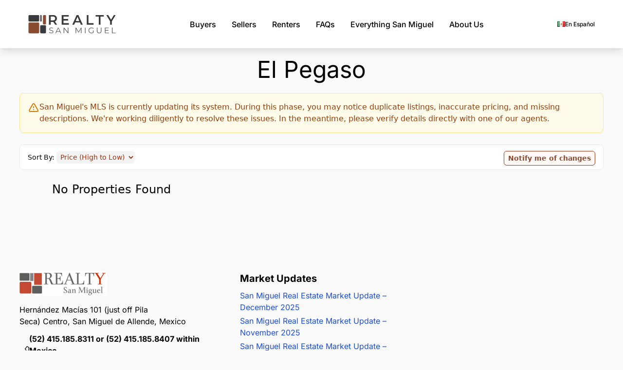

--- FILE ---
content_type: text/html; charset=UTF-8
request_url: https://sanmiguelrealestate.com/real-estate/colonies/218/el-pegaso
body_size: 6870
content:
<!-- resources/views/layouts/app.blade.php -->
<!DOCTYPE html>
<html lang="en" data-theme="light">
<head>
    <meta charset="UTF-8" />
    <meta name="viewport" content="width=device-width, initial-scale=1.0" />

    <!-- CSRF Token -->
    <meta name="csrf-token" content="FVvpRMvjcSOwSBL1ZkYsUipWvpabX1SSjkKnXmZG">


    
    <link rel="preload" as="style" href="https://sanmiguelrealestate.com/build/assets/home1-DmowE855.css" /><link rel="stylesheet" href="https://sanmiguelrealestate.com/build/assets/home1-DmowE855.css" />        
    
    <link rel="stylesheet" href="/fonts/fonts.css">

    
    
    
    

    
    
    <title>El Pegaso - San Miguel de Allende - Realty San Miguel</title>

            <title>El Pegaso - San Miguel de Allende</title>
        <meta name="keywords"
              content="real estate san miguel, san miguel homes, homes for sale san miguel, san miguel real estate, san miguel realty, Retirement in Mexico, Investment in Mexico" />
        <meta name="description"
              content="San Miguel de Allende&amp;#039;s most trusted real estate agency. We have the largest database of homes &amp;amp;#127969; in San Miguel de Allende." />
    
    <link rel="shortcut icon" href="/imgs/favicon.png">

    
    
    <meta property="og:url" content="https://sanmiguelrealestate.com/real-estate/colonies/218/el-pegaso" />
    <meta property="og:type" content="website" />

            <meta property="og:title" content="El Pegaso - San Miguel de Allende" />
        
    
    
    <script async src="https://www.googletagmanager.com/gtag/js?id=G-YWLFF6W693"></script>
    <script nonce="">
        window.dataLayer = window.dataLayer || [];

        function utag() {
        }

        function gtag() {
            dataLayer.push(arguments);
        }

        function rtag(a, t) {
            gtag("event", a, t)
        }

        function drtag(a, t) {
            setTimeout(function() {
                rtag(a, t)
            }, 10)
        }

        gtag('js', new Date());
        gtag('config', 'G-YWLFF6W693', { 'transport_type': 'beacon' });
        gtag('config', 'AW-1038432754', { 'transport_type': 'beacon' });
    </script>
    
            <script defer
                src="https://www.google.com/recaptcha/api.js?render=6LdWE_YUAAAAAOsUZdsTBTZBRX_y4eKdJr_2DL7H"></script>
    
    
    
    </head>
<body class="body-grey">
<!-- Navbar  -->
<header>
    <!-- Small Device -->
    <div class="bg-white font-inter mobile-nav py-2">
        <div class="flex items-center px-2 py-3 gap-3">
            <div class="dropdown">
                <div tabindex="0" role="button" class="btn btn-ghost mobile-nav p-2" data-controller="mobilembtn" data-action="click->mobilembtn#toggleMenu" aria-label="Open navigation menu">
                    <svg
                        xmlns="http://www.w3.org/2000/svg"
                        class="h-7 w-7"
                        fill="none"
                        viewBox="0 0 24 24"
                        stroke="currentColor">
                        <path
                            stroke-linecap="round"
                            stroke-linejoin="round"
                            stroke-width="2"
                            d="M4 6h16M4 12h8m-8 6h16" />
                    </svg>
                </div>
                <!-- Full Screen Modal -->
<div
    id="fullscreenModal"
    class="fixed inset-0 bg-white top-0 left-0 bottom-0 right-0 hidden transition-opacity duration-200 ease-in overflow-y-auto text-lg z-[100]"
    style="visibility: hidden;"
>

    <div class="relative bg-gray-200 p-5">
        <!-- Close button in the upper right corner -->
        <button class="absolute top-0 right-0 mt-2 mr-2 text-gray-600 hover:text-gray-900" id="closeMobileMenu" aria-label="Close navigation menu">
            <svg xmlns="http://www.w3.org/2000/svg" fill="none" viewBox="0 0 24 24" stroke-width="1.5" stroke="currentColor" class="w-6 h-6">
                <path stroke-linecap="round" stroke-linejoin="round" d="M6 18L18 6m0 12L6 6" />
            </svg>
        </button>
    </div>

    <div class="flex gap-5 justify-center items-center mt-1">
        <div class="text-[0.75em]">
            <a href="https://sanmiguelrealestate.com/es/bienes-raices/colonia/218/el-pegaso" class="flex items-center gap-2">
                                    <span class="font-medium">Ver</span>
                    <img src="/imgs/flag/es.gif" alt="Spanish flag" />
                    <span class="font-medium">En Español</span>
                            </a>
        </div>
    </div>

    <div class="flex-col gap-10 text-rsm-brown-500 py-2 px-8 text-left">
        <div>
            <div class="uppercase font-bold">
                Buyers
            </div>
            <div class="text-black mt-3 mb-3">
                <ul>
                                                <li>
            <a href="https://sanmiguelrealestate.com/real-estate/for-sale/homes" class="hover:underline flex justify-start items-center gap-2">
                <img src="/imgs/icons/m/house.svg" class="w-[1em] h-[1em]" loading="lazy">
                Residential
            </a>
        </li>
                            <li>
            <a href="https://sanmiguelrealestate.com/real-estate/for-sale/lots-land-ranches" class="hover:underline flex justify-start items-center gap-2">
                <img src="/imgs/icons/m/m_land.png" class="w-[1em] h-[1em]" loading="lazy">
                Lots & Land
            </a>
        </li>
                            <li>
            <a href="https://sanmiguelrealestate.com/real-estate/for-sale/commercial-properties" class="hover:underline flex justify-start items-center gap-2">
                <img src="/imgs/icons/m/m_com.png" class="w-[1em] h-[1em]" loading="lazy">
                Commercial
            </a>
        </li>
                            <li>
            <a href="https://sanmiguelrealestate.com/real-estate/for-sale/new-development-properties" class="hover:underline flex justify-start items-center gap-2">
                <img src="/imgs/icons/m/m_dev.png" class="w-[1em] h-[1em]" loading="lazy">
                Developments
            </a>
        </li>
                            <li>
            <a href="https://sanmiguelrealestate.com/real-estate/for-sale/pre-sale" class="hover:underline flex justify-start items-center gap-2">
                <img src="/imgs/icons/m/presale.svg" class="w-[1em] h-[1em]" loading="lazy">
                Pre-Sale
            </a>
        </li>
                            <li>
            <a href="https://sanmiguelrealestate.com/real-estate/for-sale/development-potential" class="hover:underline flex justify-start items-center gap-2">
                <img src="/imgs/icons/m/devp.svg" class="w-[1em] h-[1em]" loading="lazy">
                Development Potential
            </a>
        </li>
                                        <li><hr></li>
                    <li class="mb-1">
                        <a href="https://luxeplaces.com/" target="_blank" class="hover:underline flex justify-start items-center gap-2">
                            <svg xmlns="http://www.w3.org/2000/svg" fill="none" viewBox="0 0 24 24" stroke-width="1.5" stroke="currentColor" class="w-[1em] h-[1em]">
                                <path stroke-linecap="round" stroke-linejoin="round" d="M12 21a9.004 9.004 0 0 0 8.716-6.747M12 21a9.004 9.004 0 0 1-8.716-6.747M12 21c2.485 0 4.5-4.03 4.5-9S14.485 3 12 3m0 18c-2.485 0-4.5-4.03-4.5-9S9.515 3 12 3m0 0a8.997 8.997 0 0 1 7.843 4.582M12 3a8.997 8.997 0 0 0-7.843 4.582m15.686 0A11.953 11.953 0 0 1 12 10.5c-2.998 0-5.74-1.1-7.843-2.918m15.686 0A8.959 8.959 0 0 1 21 12c0 .778-.099 1.533-.284 2.253m0 0A17.919 17.919 0 0 1 12 16.5a17.92 17.92 0 0 1-8.716-2.247m0 0A8.966 8.966 0 0 1 3 12c0-1.97.633-3.794 1.707-5.276" />
                            </svg>
                            Luxe Global Search
                        </a>
                    </li>
                    <li><hr></li>
                            <li>
            <a href="https://sanmiguelrealestate.com/real-estate/colonies" class="hover:underline flex justify-start items-center gap-2">
                Colonies
            </a>
        </li>
                    <li><hr></li>
                            <li>
            <a href="https://sanmiguelrealestate.com/real-estate/fast-map-search" class="hover:underline flex justify-start items-center gap-2">
                <img src="/imgs/icons/m/map.svg" class="w-[1em] h-[1em]" loading="lazy">
                Fast Map! Search
            </a>
        </li>
                            <li>
            <a href="https://sanmiguelrealestate.com/real-estate/advanced-property-search" class="hover:underline flex justify-start items-center gap-2">
                <img src="/imgs/icons/m/search-advanced2.svg" class="w-[1em] h-[1em]" loading="lazy">
                Advanced Search
            </a>
        </li>
                            <li>
            <a href="https://sanmiguelrealestate.com/real-estate/buyer-profile" class="hover:underline flex justify-start items-center gap-2">
                <img src="/imgs/icons/m/user-linear.svg" class="w-[1em] h-[1em]" loading="lazy">
                Submit Buyer Profile
            </a>
        </li>
                    <li><hr></li>
                            <li>
            <a href="https://sanmiguelrealestate.com/market-updates" class="hover:underline flex justify-start items-center gap-2">
                Market Updates
            </a>
        </li>
                            <li>
            <a href="https://sanmiguelrealestate.com/real-estate/faq/buyers" class="hover:underline flex justify-start items-center gap-2">
                Buyer FAQ
            </a>
        </li>
                    <li><hr></li>
                            <li>
            <a href="https://sanmiguelrealestate.com/real-estate/mls" class="hover:underline flex justify-start items-center gap-2">
                MLS Search
            </a>
        </li>
                </ul>
            </div>
        </div>

        <div class="uppercase text-rsm-brown-500 font-bold">
            Sellers
        </div>
        <div class="text-black mt-3 mb-3">
            <ul>
                        <li>
            <a href="https://sanmiguelrealestate.com/real-estate/sellers" class="hover:underline flex justify-start items-center gap-2">
                Why List With Us?
            </a>
        </li>
                        <li>
            <a href="https://sanmiguelrealestate.com/real-estate/faq/sellers" class="hover:underline flex justify-start items-center gap-2">
                Seller FAQ
            </a>
        </li>
            </ul>
        </div>

        <div class="uppercase text-rsm-brown-500 font-bold">Rentals</div>
        <div class="text-black mt-3 mb-3">
            <ul>
                                <li class="mb-1">
                    <a href="https://sanmiguelrealestate.com/real-estate/for-rent/vacations" class="hover:underline flex justify-start items-center gap-2">
                        <img src="/imgs/icons/m/m_vacarent.png" class="w-[1em] h-[1em]">
                        Vacation Rentals
                    </a>
                </li>
                <li class="">
                    <a href="https://sanmiguelrealestate.com/real-estate/for-rent/long-term" class="hover:underline flex justify-start items-center gap-2">
                        <img src="/imgs/icons/m/m_longterm.png" class="w-[1em] h-[1em]">
                        Long Term Rentals
                    </a>
                </li>
                                <li class="my-2"><hr></li>
                        <li>
            <a href="https://sanmiguelrealestate.com" class="hover:underline flex justify-start items-center gap-2">
                Why Rent With Us?
            </a>
        </li>
                        <li>
            <a href="https://sanmiguelrealestate.com" class="hover:underline flex justify-start items-center gap-2">
                Recent New Rentals
            </a>
        </li>
            </ul>
        </div>

        <div class="uppercase text-rsm-brown-500 font-bold">
            FAQs
        </div>
        <div class="text-black mt-3 mb-3">
            <ul>
                        <li>
            <a href="https://sanmiguelrealestate.com/real-estate/faq/buyers" class="hover:underline flex justify-start items-center gap-2">
                Buyers
            </a>
        </li>
                        <li>
            <a href="https://sanmiguelrealestate.com/real-estate/faq/sellers" class="hover:underline flex justify-start items-center gap-2">
                Sellers
            </a>
        </li>
                        <li>
            <a href="https://sanmiguelrealestate.com/real-estate/faq/renters" class="hover:underline flex justify-start items-center gap-2">
                Renters
            </a>
        </li>
                <li><hr></li>
                        <li>
            <a href="https://sanmiguelrealestate.com/newcomer-guide/index" class="hover:underline flex justify-start items-center gap-2">
                Newcomer's Guide
            </a>
        </li>
            </ul>
        </div>

        <div class="uppercase text-rsm-brown-500 font-bold">
            Everything San Miguel
        </div>
        <div class="text-black mt-3 mb-3">
            <ul>
                        <li>
            <a href="https://sanmiguelrealestate.com/san-miguel-de-allende/about" class="hover:underline flex justify-start items-center gap-2">
                Start Here
            </a>
        </li>
                        <li>
            <a href="https://sanmiguelrealestate.com/newcomer-guide/index" class="hover:underline flex justify-start items-center gap-2">
                Newcomer's Guide
            </a>
        </li>
                        <li>
            <a href="https://sanmiguelrealestate.com/san-miguel-de-allende/event-calendar" class="hover:underline flex justify-start items-center gap-2">
                Events
            </a>
        </li>
                        <li>
            <a href="https://sanmiguelrealestate.com/san-miguel-de-allende/vip" class="hover:underline flex justify-start items-center gap-2">
                Locals Discount Card
            </a>
        </li>
                        <li>
            <a href="https://sanmiguelrealestate.com/talking-san-miguel" class="hover:underline flex justify-start items-center gap-2">
                Talking San Miguel
            </a>
        </li>
                        <li>
            <a href="/san-miguel-de-allende/where-is-san-miguel" class="hover:underline flex justify-start items-center gap-2">
                Where Is San Miguel?
            </a>
        </li>
                        <li>
            <a href="/san-miguel-de-allende/getting-to" class="hover:underline flex justify-start items-center gap-2">
                Getting to San Miguel
            </a>
        </li>
                        <li>
            <a href="https://sanmiguelrealestate.com/san-miguel-de-allende/before-you-visit" class="hover:underline flex justify-start items-center gap-2">
                Before You Visit SMA
            </a>
        </li>
                        <li>
            <a href="https://sanmiguelrealestate.com/san-miguel-de-allende/live-webcam" class="hover:underline flex justify-start items-center gap-2">
                Live Webcam
            </a>
        </li>
            </ul>
        </div>

        <div class="uppercase font-bold mt-1">
            <a href="https://sanmiguelrealestate.com/real-estate/about-us"> About Us </a>
        </div>
        <div class="text-black mt-3 mb-3">
            <ul>
                        <li>
            <a href="https://sanmiguelrealestate.com/real-estate/about-us" class="hover:underline flex justify-start items-center gap-2">
                About Us
            </a>
        </li>
                        <li>
            <a href="https://sanmiguelrealestate.com/real-estate/testimonials" class="hover:underline flex justify-start items-center gap-2">
                Testimonials
            </a>
        </li>
                        <li>
            <a href="https://sanmiguelrealestate.com/real-estate/history" class="hover:underline flex justify-start items-center gap-2">
                History
            </a>
        </li>
                        <li>
            <a href="https://sanmiguelrealestate.com/real-estate/buyer-profile" class="hover:underline flex justify-start items-center gap-2">
                Contact Us
            </a>
        </li>
            </ul>
        </div>

    </div>

</div>
            </div>
            <a href="https://sanmiguelrealestate.com" aria-label="Realty San Miguel - Return to homepage">
                <picture>
                    <source srcset="/imgs/logo/logo_op.svg" type="image/svg+xml" />
                    <source srcset="/imgs/logo/logo_web.png" type="image/png" />
                    <img src="/imgs/logo/logo_op.svg" alt="Realty San Miguel logo" class="cursor-pointer w-[180px] h-[51px]" width="180" height="51" />
                </picture>
            </a>
        </div>
    </div>

    <!-- Large Device  -->
    <div class="bg-white font-inter desktop-nav">
        <div
            class="max-w-[1180px] mx-auto flex justify-between items-center py-6 lg:px-2">
            <div>
                <a href="https://sanmiguelrealestate.com" aria-label="Realty San Miguel - Return to homepage">
                    <picture>
                        <source srcset="/imgs/logo/logo_op.svg" type="image/svg+xml" />
                        <source srcset="/imgs/logo/logo_web.png" type="image/png" />
                        <img src="/imgs/logo/logo_op.svg" alt="Realty San Miguel logo" class="cursor-pointer w-[180px] h-[51px]" width="180" height="51" />
                    </picture>
                </a>
            </div>

            <div class="flex items-center gap-2">

    <div class="main-menu group">
        <button type="button" class="main-menu-item" aria-haspopup="true" aria-expanded="false" aria-label="Buyers menu">
                    Buyers
                </button>
        <div class="main-menu-sub">

            
                        <a href="https://sanmiguelrealestate.com/real-estate/for-sale/homes" class="main-menu-link">
            <div class="flex items-center gap-2">
                <img src="/imgs/icons/m/house.svg" class="w-[1em] h-[1em]" loading="lazy">
                <span>Residential</span>
            </div>
        </a>
                        <a href="https://sanmiguelrealestate.com/real-estate/for-sale/lots-land-ranches" class="main-menu-link">
            <div class="flex items-center gap-2">
                <img src="/imgs/icons/m/m_land.png" class="w-[1em] h-[1em]" loading="lazy">
                <span>Lots & Land</span>
            </div>
        </a>
                        <a href="https://sanmiguelrealestate.com/real-estate/for-sale/commercial-properties" class="main-menu-link">
            <div class="flex items-center gap-2">
                <img src="/imgs/icons/m/m_com.png" class="w-[1em] h-[1em]" loading="lazy">
                <span>Commercial</span>
            </div>
        </a>
                        <a href="https://sanmiguelrealestate.com/real-estate/for-sale/new-development-properties" class="main-menu-link">
            <div class="flex items-center gap-2">
                <img src="/imgs/icons/m/m_dev.png" class="w-[1em] h-[1em]" loading="lazy">
                <span>Developments</span>
            </div>
        </a>
                        <a href="https://sanmiguelrealestate.com/real-estate/for-sale/pre-sale" class="main-menu-link">
            <div class="flex items-center gap-2">
                <img src="/imgs/icons/m/presale.svg" class="w-[1em] h-[1em]" loading="lazy">
                <span>Pre-Sale</span>
            </div>
        </a>
                        <a href="https://sanmiguelrealestate.com/real-estate/for-sale/development-potential" class="main-menu-link">
            <div class="flex items-center gap-2">
                <img src="/imgs/icons/m/devp.svg" class="w-[1em] h-[1em]" loading="lazy">
                <span>Development Potential</span>
            </div>
        </a>

            
            <hr />

            <a href="https://luxeplaces.com/" target="_blank" class="main-menu-link">
                <div class="flex items-center gap-2">
                    <svg xmlns="http://www.w3.org/2000/svg" fill="none" viewBox="0 0 24 24" stroke-width="1.5" stroke="currentColor" class="w-[1em] h-[1em]">
                        <path stroke-linecap="round" stroke-linejoin="round" d="M12 21a9.004 9.004 0 0 0 8.716-6.747M12 21a9.004 9.004 0 0 1-8.716-6.747M12 21c2.485 0 4.5-4.03 4.5-9S14.485 3 12 3m0 18c-2.485 0-4.5-4.03-4.5-9S9.515 3 12 3m0 0a8.997 8.997 0 0 1 7.843 4.582M12 3a8.997 8.997 0 0 0-7.843 4.582m15.686 0A11.953 11.953 0 0 1 12 10.5c-2.998 0-5.74-1.1-7.843-2.918m15.686 0A8.959 8.959 0 0 1 21 12c0 .778-.099 1.533-.284 2.253m0 0A17.919 17.919 0 0 1 12 16.5a17.92 17.92 0 0 1-8.716-2.247m0 0A8.966 8.966 0 0 1 3 12c0-1.97.633-3.794 1.707-5.276" />
                    </svg>
                    <span>Luxe Global Search</span>
                </div>
            </a>

            <hr />

                    <a href="https://sanmiguelrealestate.com/real-estate/colonies" class="main-menu-link">Colonies</a>

            <hr />

                    <a href="https://sanmiguelrealestate.com/real-estate/fast-map-search" class="main-menu-link">
            <div class="flex items-center gap-2">
                <img src="/imgs/icons/m/map.svg" class="w-[1em] h-[1em]" loading="lazy">
                <span>Fast Map! Search</span>
            </div>
        </a>
                    <a href="https://sanmiguelrealestate.com/real-estate/advanced-property-search" class="main-menu-link">
            <div class="flex items-center gap-2">
                <img src="/imgs/icons/m/search-advanced2.svg" class="w-[1em] h-[1em]" loading="lazy">
                <span>Advanced Search</span>
            </div>
        </a>
                    <a href="https://sanmiguelrealestate.com/real-estate/buyer-profile" class="main-menu-link">
            <div class="flex items-center gap-2">
                <img src="/imgs/icons/m/user-linear.svg" class="w-[1em] h-[1em]" loading="lazy">
                <span>Submit Buyer Profile</span>
            </div>
        </a>

            <hr />

                    <a href="https://sanmiguelrealestate.com/market-updates" class="main-menu-link">Market Updates</a>
                    <a href="https://sanmiguelrealestate.com/real-estate/faq/buyers" class="main-menu-link">Buyer FAQ</a>

            <hr />

                    <a href="https://sanmiguelrealestate.com/real-estate/mls" class="main-menu-link">MLS Search</a>

        </div>
    </div>

    <div class="relative group">
        <button type="button" class="main-menu-item" aria-haspopup="true" aria-expanded="false" aria-label="Sellers menu">
                    Sellers
                </button>
        <div class="main-menu-sub">
                    <a href="https://sanmiguelrealestate.com/real-estate/sellers" class="main-menu-link">Why List With Us?</a>
                    <a href="https://sanmiguelrealestate.com/real-estate/faq/sellers" class="main-menu-link">Seller FAQ</a>
        </div>
    </div>

    <div class="relative group">
        <button type="button" class="main-menu-item" aria-haspopup="true" aria-expanded="false" aria-label="Renters menu">
            Renters
        </button>
        <div class="main-menu-sub">
                                    <a href="https://sanmiguelrealestate.com/real-estate/for-rent/vacations" class="main-menu-link">Vacation Rentals</a>
                        <a href="https://sanmiguelrealestate.com/real-estate/for-rent/long-term" class="main-menu-link">Long Term Rentals</a>
            
            <hr>
                    <a href="https://sanmiguelrealestate.com" class="main-menu-link">Why Rent With Us?</a>
                    <a href="https://sanmiguelrealestate.com" class="main-menu-link">Recent New Rentals</a>
        </div>
    </div>

    <div class="relative group">
        <button type="button" class="main-menu-item" aria-haspopup="true" aria-expanded="false" aria-label="FAQs menu">
            FAQs
        </button>
        <div class="main-menu-sub">
                    <a href="https://sanmiguelrealestate.com/real-estate/faq/buyers" class="main-menu-link">Buyers</a>
                    <a href="https://sanmiguelrealestate.com/real-estate/faq/sellers" class="main-menu-link">Sellers</a>
                    <a href="https://sanmiguelrealestate.com/real-estate/faq/renters" class="main-menu-link">Renters</a>
            <hr>
                    <a href="https://sanmiguelrealestate.com/newcomer-guide/index" class="main-menu-link">Newcomer's Guide</a>
        </div>
    </div>

    <div class="relative group">
        <button type="button" class="main-menu-item" aria-haspopup="true" aria-expanded="false" aria-label="Everything San Miguel@elseEverything San Miguel menu">
                        <span class="hidden xl:inline">Everything</span>
            San Miguel
                    </button>
        <div class="main-menu-sub">
                    <a href="https://sanmiguelrealestate.com/san-miguel-de-allende/about" class="main-menu-link">Start Here</a>
                    <a href="https://sanmiguelrealestate.com/newcomer-guide/index" class="main-menu-link">Newcomer's Guide</a>
                    <a href="https://sanmiguelrealestate.com/san-miguel-de-allende/event-calendar" class="main-menu-link">Events</a>
                    <a href="https://sanmiguelrealestate.com/san-miguel-de-allende/vip" class="main-menu-link">Locals Discount Card</a>
                    <a href="https://sanmiguelrealestate.com/talking-san-miguel" class="main-menu-link">Talking San Miguel</a>
            
            <a href="/san-miguel-de-allende/where-is-san-miguel" class="main-menu-link">
                Where Is San Miguel?
            </a>
            
            <a href="/san-miguel-de-allende/getting-to" class="main-menu-link">
                Getting to San Miguel
            </a>
                    <a href="https://sanmiguelrealestate.com/san-miguel-de-allende/before-you-visit" class="main-menu-link">Before You Visit SMA</a>
                    <a href="https://sanmiguelrealestate.com/san-miguel-de-allende/live-webcam" class="main-menu-link">Live Webcam</a>
        </div>
    </div>

    <div class="relative group">
        <a href="https://sanmiguelrealestate.com/real-estate/about-us" class="main-menu-item">
            About Us
        </a>
        <div class="main-menu-sub">
                    <a href="https://sanmiguelrealestate.com/real-estate/about-us" class="main-menu-link">About Us</a>
                    <a href="https://sanmiguelrealestate.com/real-estate/testimonials" class="main-menu-link">Testimonials</a>
                    <a href="https://sanmiguelrealestate.com/real-estate/history" class="main-menu-link">History</a>
                    <a href="https://sanmiguelrealestate.com/real-estate/buyer-profile" class="main-menu-link">Contact Us</a>
        </div>
    </div>

</div>

            <div class="flex gap-5 justify-between items-center">
                <div class="text-[0.75em]">
                    <a href="https://sanmiguelrealestate.com/es/bienes-raices/colonia/218/el-pegaso" class="flex items-center gap-2">
                                                    <img src="/imgs/flag/es.gif" alt="Spanish flag" />
                            <span class="font-medium">En Español</span>
                                            </a>
                </div>
            </div>

        </div>
    </div>
</header>




<main class="p-4">
        <div class="rsm-p-title mb-0 mt-1">
        <h1 class="font-inter text-4xl md:text-5xl text-center mb-6 z-10">El Pegaso</h1>
    </div>
    
    
    <div class="max-content-width mx-auto mb-6">
        <div class="bg-amber-50 border border-amber-200 rounded-lg p-4 flex items-start gap-3">
            <svg class="w-6 h-6 text-amber-600 flex-shrink-0 mt-0.5" fill="none" stroke="currentColor" viewBox="0 0 24 24">
                <path stroke-linecap="round" stroke-linejoin="round" stroke-width="2" d="M12 9v2m0 4h.01m-6.938 4h13.856c1.54 0 2.502-1.667 1.732-3L13.732 4c-.77-1.333-2.694-1.333-3.464 0L3.34 16c-.77 1.333.192 3 1.732 3z"/>
            </svg>
            <p class="text-amber-800 text-sm md:text-base">
                                    San Miguel's MLS is currently updating its system. During this phase, you may notice duplicate listings, inaccurate pricing, and missing descriptions. We're working diligently to resolve these issues. In the meantime, please verify details directly with one of our agents.
                            </p>
        </div>
    </div>

    
    <div class="max-content-width mx-auto mb-6 text-2xl
                grid grid-cols-1 items-center
                md:grid-cols-2
                lg:grid-cols-3
                bg-white py-2
                px-4 rounded-lg
                border-rsm-grey-400 border
                bg-rsm-grey-500">
        <div class="text-center md:text-left text-nowrap text-sm" data-controller="sortselect">
            <span>Sort By:</span>
            <select name="sort" id="sort" class="rsm-select bg-rsm-grey-200 p-1 rounded-md text-rsm-brown-500"
                data-sortselect-target="select">
                <option value="1" class="bg-rsm-grey-400 text-black">Price (High to Low)
                </option>
                <option value="2" class="bg-rsm-grey-400 text-black">Price (Low to High)
                </option>
                <option value="4" class="bg-rsm-grey-400 text-black">Min. walk to centro
                </option>
            </select>
        </div>
        <div class="text-center hidden lg:block text-sm"></div>
        <div class="text-center md:text-right align-center">
            <form action="https://sanmiguelrealestate.com/real-estate/notify-me" class="form-inline p-0 m-0" method="post">
                <input type="hidden" name="_token" value="FVvpRMvjcSOwSBL1ZkYsUipWvpabX1SSjkKnXmZG" autocomplete="off">                                <a href="" class="underline">
                    <button id="notify-button" type="submit"
                        class="text-sm text-[#8A4A31] font-semibold border-rsm-brown-500 border py-1 px-2 rounded-md bg-[#FFF8F5]">
                        Notify me of changes
                    </button>
                </a>
            </form>
        </div>
    </div>

    <div
        class="max-content-width mx-auto grid grid-cols-1 gap-8 rsm-montserrat-p-list sm:grid-cols-2 md:grid-cols-2 lg:grid-cols-3 xl:grid-cols-3">

                    <div class="flex justify-center items-center">
                <h1 class="text-2xl">No Properties Found</h1>
            </div>



            </div>

    <div class="mb-10 mt-8">
        
    </div>

    <script nonce="">
        
        document.addEventListener('DOMContentLoaded', function () {
            drtag('property_list_page', {
                category: 'El Pegaso',
                page: getQueryVariable('page') || 1,
                sort: getQueryVariable('sort'),
            });
        });
    </script>
</main>

<!-- FAB Button -->
<div id="fab_fav" class="hidden fixed z-30 bottom-10 right-10 cursor-pointer select-none fab-grow">
    <div class="rounded-full p-2 bg-white drop-shadow-lg border-2 border-amber-400 relative">
        <img class="h-9" src="/imgs/icons/fav-on.png" alt="Save Bookmark">
        <div class="absolute top-1/2 left-1/2 transform -translate-x-1/2 -translate-y-1/2">
            <span id="fab_fav_count" class="text-white text-sm text-bold"></span>
        </div>
    </div>
</div>
<footer>
    <div
        class="px-5 lg:px-2 pb-10 md:pb-14 lg:pb-16 pt-12 md:pt-16 lg:pt-24 font-inter">
        <div
            class="max-content-width mx-auto grid grid-cols-1 md:grid-cols-2 lg:grid-cols-3 xl:grid-cols-3 gap-10">
            <div>
                <img src="https://sanmiguelrealestate.com/imgs/common/logo.png" alt="" />
                <p class="text-[14px] md:text-[16px] mt-4">
                    Hernández Macías 101 (just off Pila <br />
                    Seca) Centro, San Miguel de Allende, Mexico
                </p>
                <div class="flex items-center gap-3 mt-3">
                    <img src="https://sanmiguelrealestate.com/imgs/footer/phone.png" alt="" />
                    <p class="text-[14px] md:text-[16px] font-semibold">
                        (52) 415.185.8311 or (52) 415.185.8407 within Mexico <br>
                        (214) 550.4898 within US
                    </p>
                </div>
                <div class="flex items-center gap-3 mt-3">
                    <img src="https://sanmiguelrealestate.com/imgs/footer/mail.png" alt="" />
                    <p class="text-[14px] md:text-[16px] font-semibold">
                        info@sanmiguelrealestate.com
                    </p>
                </div>
                <div class="flex items-center mt-3">

                    <a href="https://sanmiguelrealestate.com/real-estate/buyer-profile" class="w-full bg-[#8A4A31] text-white px-4 py-2 rounded-lg text-center">
                        Contact Us
                    </a>

                </div>
                <h3 class="text-[18px] md:text-[20px] font-semibold mt-5">
                    Follow Us on
                </h3>
                <div class="flex items-center gap-5 mt-5">
                    <a href="https://www.facebook.com/RealtySanMiguel" target="_blank" title="Facebook Realy San Miguel">
                        <img src="https://sanmiguelrealestate.com/imgs/footer/fb.png" alt="" />
                    </a>
                    <a href="https://www.instagram.com/realty.sanmiguel/" target="_blank" title="Instagram Realty San Miguel">
                        <img src="https://sanmiguelrealestate.com/imgs/footer/insta.png" alt="" />
                    </a>
                </div>
            </div>

            <div class="lg:ml-10">
                <h3 class="text-[18px] md:text-[20px] font-semibold">
                    Market Updates
                </h3>
                <div class="mt-2">
                                        <ul>
                                                <li class="text-[14px] md:text-[16px] mt-1 cursor-pointer">
                            <a class="hover:underline text-blue-700"
                                href="/market-updates/san-miguel-real-estate-market-update-december-2025">San Miguel Real Estate Market Update – December 2025</a>
                        </li>
                                                <li class="text-[14px] md:text-[16px] mt-1 cursor-pointer">
                            <a class="hover:underline text-blue-700"
                                href="/market-updates/san-miguel-real-estate-market-update-november-2025">San Miguel Real Estate Market Update – November 2025</a>
                        </li>
                                                <li class="text-[14px] md:text-[16px] mt-1 cursor-pointer">
                            <a class="hover:underline text-blue-700"
                                href="/market-updates/san-miguel-real-estate-market-update-october-2025">San Miguel Real Estate Market Update – October 2025</a>
                        </li>
                                            </ul>
                                    </div>
                <h3 class="text-[18px] md:text-[20px] font-semibold mt-3">
                    Talking San Miguel
                </h3>
                <div class="mt-2">
                                        <ul>
                                                <li class="text-[14px] md:text-[16px] mt-1 cursor-pointer">
                            <a class="hover:underline text-blue-700"
                                href="/talking-san-miguel/role-of-the-nortario">The Role of the Notario in Mexico</a>
                        </li>
                                                <li class="text-[14px] md:text-[16px] mt-1 cursor-pointer">
                            <a class="hover:underline text-blue-700"
                                href="/talking-san-miguel/taxes-en-mexico-basic">Taxes in Mexico: Just the Basics</a>
                        </li>
                                                <li class="text-[14px] md:text-[16px] mt-1 cursor-pointer">
                            <a class="hover:underline text-blue-700"
                                href="/talking-san-miguel/creative-san-miguel-de-allende">Creative San Miguel de Allende</a>
                        </li>
                                            </ul>
                                    </div>
            </div>

            <div>

                <div class="flex items-center mb-5 lg:mb-0">
                    <iframe src="https://www.google.com/maps/embed?pb=!1m18!1m12!1m3!1d3726.995943194043!2d-100.74669672388562!3d20.91248288070791!2m3!1f0!2f0!3f0!3m2!1i1024!2i768!4f13.1!3m3!1m2!1s0x842b51b1aaaf2359%3A0xb2164a0b2a1d1aeb!2sRealty%20San%20Miguel!5e0!3m2!1sen!2smx!4v1735209582346!5m2!1sen!2smx" width="100%" height="300" style="border:0;" allowfullscreen="" loading="lazy" referrerpolicy="no-referrer-when-downgrade" title="Realty San Miguel office location map"></iframe>
                </div>

                

            </div>
        </div>

        <div class="max-content-width mx-auto text-center px-5 pt-8 pb-0">
            <hr>
            <p class="text-[10px] md:text-[12px] text-[#666666]">
                Disclaimer - Realty San Miguel compiles the information on this site from multiple sources and we attempt to represent all the content accurately. However, the information and content are intended as a guide to the site&#039;s users and cannot but used as any form of contractual obligation or legal representation by Realty San Miguel.
            </p>
        </div>

    </div>
    <div class="bg-[#171B26] text-[#AAAAAA] py-5 px-5 lg:px-2">
        <div
            class="max-content-width mx-auto flex gap-5 flex-col md:flex-row justify-between">
            <div>
                <p>© Realty San Miguel – All rights reserved</p>
            </div>
            <div class="flex gap-5 md:gap-10 flex-col md:flex-row">
                <p>
                    <a href="https://sanmiguelrealestate.com/privacy">
                        Privacy Policy
                    </a>
                </p>
            </div>
        </div>
    </div>
</footer>


<script nonce="">window.__site_lang = 'en';</script>
<script nonce="">
document.addEventListener('DOMContentLoaded', function() {
    // Handle video click to play
    const playableVideos = document.querySelectorAll('.playable-video');
    playableVideos.forEach(video => {
        video.addEventListener('click', function() {
            this.play();
        });
    });
});
</script>
<!-- scripts -->
<script nonce="">window.is_english=true;window.is_spanish = !window.is_english;</script>
<link rel="preload" as="style" href="https://sanmiguelrealestate.com/build/assets/app-LriLsbSV.css" /><link rel="modulepreload" href="https://sanmiguelrealestate.com/build/assets/app-DzCs08Cv.js" /><link rel="stylesheet" href="https://sanmiguelrealestate.com/build/assets/app-LriLsbSV.css" /><script type="module" src="https://sanmiguelrealestate.com/build/assets/app-DzCs08Cv.js"></script></body>
</html>


--- FILE ---
content_type: text/html; charset=utf-8
request_url: https://www.google.com/recaptcha/api2/anchor?ar=1&k=6LdWE_YUAAAAAOsUZdsTBTZBRX_y4eKdJr_2DL7H&co=aHR0cHM6Ly9zYW5taWd1ZWxyZWFsZXN0YXRlLmNvbTo0NDM.&hl=en&v=PoyoqOPhxBO7pBk68S4YbpHZ&size=invisible&anchor-ms=20000&execute-ms=30000&cb=2r0eebp29pqb
body_size: 48826
content:
<!DOCTYPE HTML><html dir="ltr" lang="en"><head><meta http-equiv="Content-Type" content="text/html; charset=UTF-8">
<meta http-equiv="X-UA-Compatible" content="IE=edge">
<title>reCAPTCHA</title>
<style type="text/css">
/* cyrillic-ext */
@font-face {
  font-family: 'Roboto';
  font-style: normal;
  font-weight: 400;
  font-stretch: 100%;
  src: url(//fonts.gstatic.com/s/roboto/v48/KFO7CnqEu92Fr1ME7kSn66aGLdTylUAMa3GUBHMdazTgWw.woff2) format('woff2');
  unicode-range: U+0460-052F, U+1C80-1C8A, U+20B4, U+2DE0-2DFF, U+A640-A69F, U+FE2E-FE2F;
}
/* cyrillic */
@font-face {
  font-family: 'Roboto';
  font-style: normal;
  font-weight: 400;
  font-stretch: 100%;
  src: url(//fonts.gstatic.com/s/roboto/v48/KFO7CnqEu92Fr1ME7kSn66aGLdTylUAMa3iUBHMdazTgWw.woff2) format('woff2');
  unicode-range: U+0301, U+0400-045F, U+0490-0491, U+04B0-04B1, U+2116;
}
/* greek-ext */
@font-face {
  font-family: 'Roboto';
  font-style: normal;
  font-weight: 400;
  font-stretch: 100%;
  src: url(//fonts.gstatic.com/s/roboto/v48/KFO7CnqEu92Fr1ME7kSn66aGLdTylUAMa3CUBHMdazTgWw.woff2) format('woff2');
  unicode-range: U+1F00-1FFF;
}
/* greek */
@font-face {
  font-family: 'Roboto';
  font-style: normal;
  font-weight: 400;
  font-stretch: 100%;
  src: url(//fonts.gstatic.com/s/roboto/v48/KFO7CnqEu92Fr1ME7kSn66aGLdTylUAMa3-UBHMdazTgWw.woff2) format('woff2');
  unicode-range: U+0370-0377, U+037A-037F, U+0384-038A, U+038C, U+038E-03A1, U+03A3-03FF;
}
/* math */
@font-face {
  font-family: 'Roboto';
  font-style: normal;
  font-weight: 400;
  font-stretch: 100%;
  src: url(//fonts.gstatic.com/s/roboto/v48/KFO7CnqEu92Fr1ME7kSn66aGLdTylUAMawCUBHMdazTgWw.woff2) format('woff2');
  unicode-range: U+0302-0303, U+0305, U+0307-0308, U+0310, U+0312, U+0315, U+031A, U+0326-0327, U+032C, U+032F-0330, U+0332-0333, U+0338, U+033A, U+0346, U+034D, U+0391-03A1, U+03A3-03A9, U+03B1-03C9, U+03D1, U+03D5-03D6, U+03F0-03F1, U+03F4-03F5, U+2016-2017, U+2034-2038, U+203C, U+2040, U+2043, U+2047, U+2050, U+2057, U+205F, U+2070-2071, U+2074-208E, U+2090-209C, U+20D0-20DC, U+20E1, U+20E5-20EF, U+2100-2112, U+2114-2115, U+2117-2121, U+2123-214F, U+2190, U+2192, U+2194-21AE, U+21B0-21E5, U+21F1-21F2, U+21F4-2211, U+2213-2214, U+2216-22FF, U+2308-230B, U+2310, U+2319, U+231C-2321, U+2336-237A, U+237C, U+2395, U+239B-23B7, U+23D0, U+23DC-23E1, U+2474-2475, U+25AF, U+25B3, U+25B7, U+25BD, U+25C1, U+25CA, U+25CC, U+25FB, U+266D-266F, U+27C0-27FF, U+2900-2AFF, U+2B0E-2B11, U+2B30-2B4C, U+2BFE, U+3030, U+FF5B, U+FF5D, U+1D400-1D7FF, U+1EE00-1EEFF;
}
/* symbols */
@font-face {
  font-family: 'Roboto';
  font-style: normal;
  font-weight: 400;
  font-stretch: 100%;
  src: url(//fonts.gstatic.com/s/roboto/v48/KFO7CnqEu92Fr1ME7kSn66aGLdTylUAMaxKUBHMdazTgWw.woff2) format('woff2');
  unicode-range: U+0001-000C, U+000E-001F, U+007F-009F, U+20DD-20E0, U+20E2-20E4, U+2150-218F, U+2190, U+2192, U+2194-2199, U+21AF, U+21E6-21F0, U+21F3, U+2218-2219, U+2299, U+22C4-22C6, U+2300-243F, U+2440-244A, U+2460-24FF, U+25A0-27BF, U+2800-28FF, U+2921-2922, U+2981, U+29BF, U+29EB, U+2B00-2BFF, U+4DC0-4DFF, U+FFF9-FFFB, U+10140-1018E, U+10190-1019C, U+101A0, U+101D0-101FD, U+102E0-102FB, U+10E60-10E7E, U+1D2C0-1D2D3, U+1D2E0-1D37F, U+1F000-1F0FF, U+1F100-1F1AD, U+1F1E6-1F1FF, U+1F30D-1F30F, U+1F315, U+1F31C, U+1F31E, U+1F320-1F32C, U+1F336, U+1F378, U+1F37D, U+1F382, U+1F393-1F39F, U+1F3A7-1F3A8, U+1F3AC-1F3AF, U+1F3C2, U+1F3C4-1F3C6, U+1F3CA-1F3CE, U+1F3D4-1F3E0, U+1F3ED, U+1F3F1-1F3F3, U+1F3F5-1F3F7, U+1F408, U+1F415, U+1F41F, U+1F426, U+1F43F, U+1F441-1F442, U+1F444, U+1F446-1F449, U+1F44C-1F44E, U+1F453, U+1F46A, U+1F47D, U+1F4A3, U+1F4B0, U+1F4B3, U+1F4B9, U+1F4BB, U+1F4BF, U+1F4C8-1F4CB, U+1F4D6, U+1F4DA, U+1F4DF, U+1F4E3-1F4E6, U+1F4EA-1F4ED, U+1F4F7, U+1F4F9-1F4FB, U+1F4FD-1F4FE, U+1F503, U+1F507-1F50B, U+1F50D, U+1F512-1F513, U+1F53E-1F54A, U+1F54F-1F5FA, U+1F610, U+1F650-1F67F, U+1F687, U+1F68D, U+1F691, U+1F694, U+1F698, U+1F6AD, U+1F6B2, U+1F6B9-1F6BA, U+1F6BC, U+1F6C6-1F6CF, U+1F6D3-1F6D7, U+1F6E0-1F6EA, U+1F6F0-1F6F3, U+1F6F7-1F6FC, U+1F700-1F7FF, U+1F800-1F80B, U+1F810-1F847, U+1F850-1F859, U+1F860-1F887, U+1F890-1F8AD, U+1F8B0-1F8BB, U+1F8C0-1F8C1, U+1F900-1F90B, U+1F93B, U+1F946, U+1F984, U+1F996, U+1F9E9, U+1FA00-1FA6F, U+1FA70-1FA7C, U+1FA80-1FA89, U+1FA8F-1FAC6, U+1FACE-1FADC, U+1FADF-1FAE9, U+1FAF0-1FAF8, U+1FB00-1FBFF;
}
/* vietnamese */
@font-face {
  font-family: 'Roboto';
  font-style: normal;
  font-weight: 400;
  font-stretch: 100%;
  src: url(//fonts.gstatic.com/s/roboto/v48/KFO7CnqEu92Fr1ME7kSn66aGLdTylUAMa3OUBHMdazTgWw.woff2) format('woff2');
  unicode-range: U+0102-0103, U+0110-0111, U+0128-0129, U+0168-0169, U+01A0-01A1, U+01AF-01B0, U+0300-0301, U+0303-0304, U+0308-0309, U+0323, U+0329, U+1EA0-1EF9, U+20AB;
}
/* latin-ext */
@font-face {
  font-family: 'Roboto';
  font-style: normal;
  font-weight: 400;
  font-stretch: 100%;
  src: url(//fonts.gstatic.com/s/roboto/v48/KFO7CnqEu92Fr1ME7kSn66aGLdTylUAMa3KUBHMdazTgWw.woff2) format('woff2');
  unicode-range: U+0100-02BA, U+02BD-02C5, U+02C7-02CC, U+02CE-02D7, U+02DD-02FF, U+0304, U+0308, U+0329, U+1D00-1DBF, U+1E00-1E9F, U+1EF2-1EFF, U+2020, U+20A0-20AB, U+20AD-20C0, U+2113, U+2C60-2C7F, U+A720-A7FF;
}
/* latin */
@font-face {
  font-family: 'Roboto';
  font-style: normal;
  font-weight: 400;
  font-stretch: 100%;
  src: url(//fonts.gstatic.com/s/roboto/v48/KFO7CnqEu92Fr1ME7kSn66aGLdTylUAMa3yUBHMdazQ.woff2) format('woff2');
  unicode-range: U+0000-00FF, U+0131, U+0152-0153, U+02BB-02BC, U+02C6, U+02DA, U+02DC, U+0304, U+0308, U+0329, U+2000-206F, U+20AC, U+2122, U+2191, U+2193, U+2212, U+2215, U+FEFF, U+FFFD;
}
/* cyrillic-ext */
@font-face {
  font-family: 'Roboto';
  font-style: normal;
  font-weight: 500;
  font-stretch: 100%;
  src: url(//fonts.gstatic.com/s/roboto/v48/KFO7CnqEu92Fr1ME7kSn66aGLdTylUAMa3GUBHMdazTgWw.woff2) format('woff2');
  unicode-range: U+0460-052F, U+1C80-1C8A, U+20B4, U+2DE0-2DFF, U+A640-A69F, U+FE2E-FE2F;
}
/* cyrillic */
@font-face {
  font-family: 'Roboto';
  font-style: normal;
  font-weight: 500;
  font-stretch: 100%;
  src: url(//fonts.gstatic.com/s/roboto/v48/KFO7CnqEu92Fr1ME7kSn66aGLdTylUAMa3iUBHMdazTgWw.woff2) format('woff2');
  unicode-range: U+0301, U+0400-045F, U+0490-0491, U+04B0-04B1, U+2116;
}
/* greek-ext */
@font-face {
  font-family: 'Roboto';
  font-style: normal;
  font-weight: 500;
  font-stretch: 100%;
  src: url(//fonts.gstatic.com/s/roboto/v48/KFO7CnqEu92Fr1ME7kSn66aGLdTylUAMa3CUBHMdazTgWw.woff2) format('woff2');
  unicode-range: U+1F00-1FFF;
}
/* greek */
@font-face {
  font-family: 'Roboto';
  font-style: normal;
  font-weight: 500;
  font-stretch: 100%;
  src: url(//fonts.gstatic.com/s/roboto/v48/KFO7CnqEu92Fr1ME7kSn66aGLdTylUAMa3-UBHMdazTgWw.woff2) format('woff2');
  unicode-range: U+0370-0377, U+037A-037F, U+0384-038A, U+038C, U+038E-03A1, U+03A3-03FF;
}
/* math */
@font-face {
  font-family: 'Roboto';
  font-style: normal;
  font-weight: 500;
  font-stretch: 100%;
  src: url(//fonts.gstatic.com/s/roboto/v48/KFO7CnqEu92Fr1ME7kSn66aGLdTylUAMawCUBHMdazTgWw.woff2) format('woff2');
  unicode-range: U+0302-0303, U+0305, U+0307-0308, U+0310, U+0312, U+0315, U+031A, U+0326-0327, U+032C, U+032F-0330, U+0332-0333, U+0338, U+033A, U+0346, U+034D, U+0391-03A1, U+03A3-03A9, U+03B1-03C9, U+03D1, U+03D5-03D6, U+03F0-03F1, U+03F4-03F5, U+2016-2017, U+2034-2038, U+203C, U+2040, U+2043, U+2047, U+2050, U+2057, U+205F, U+2070-2071, U+2074-208E, U+2090-209C, U+20D0-20DC, U+20E1, U+20E5-20EF, U+2100-2112, U+2114-2115, U+2117-2121, U+2123-214F, U+2190, U+2192, U+2194-21AE, U+21B0-21E5, U+21F1-21F2, U+21F4-2211, U+2213-2214, U+2216-22FF, U+2308-230B, U+2310, U+2319, U+231C-2321, U+2336-237A, U+237C, U+2395, U+239B-23B7, U+23D0, U+23DC-23E1, U+2474-2475, U+25AF, U+25B3, U+25B7, U+25BD, U+25C1, U+25CA, U+25CC, U+25FB, U+266D-266F, U+27C0-27FF, U+2900-2AFF, U+2B0E-2B11, U+2B30-2B4C, U+2BFE, U+3030, U+FF5B, U+FF5D, U+1D400-1D7FF, U+1EE00-1EEFF;
}
/* symbols */
@font-face {
  font-family: 'Roboto';
  font-style: normal;
  font-weight: 500;
  font-stretch: 100%;
  src: url(//fonts.gstatic.com/s/roboto/v48/KFO7CnqEu92Fr1ME7kSn66aGLdTylUAMaxKUBHMdazTgWw.woff2) format('woff2');
  unicode-range: U+0001-000C, U+000E-001F, U+007F-009F, U+20DD-20E0, U+20E2-20E4, U+2150-218F, U+2190, U+2192, U+2194-2199, U+21AF, U+21E6-21F0, U+21F3, U+2218-2219, U+2299, U+22C4-22C6, U+2300-243F, U+2440-244A, U+2460-24FF, U+25A0-27BF, U+2800-28FF, U+2921-2922, U+2981, U+29BF, U+29EB, U+2B00-2BFF, U+4DC0-4DFF, U+FFF9-FFFB, U+10140-1018E, U+10190-1019C, U+101A0, U+101D0-101FD, U+102E0-102FB, U+10E60-10E7E, U+1D2C0-1D2D3, U+1D2E0-1D37F, U+1F000-1F0FF, U+1F100-1F1AD, U+1F1E6-1F1FF, U+1F30D-1F30F, U+1F315, U+1F31C, U+1F31E, U+1F320-1F32C, U+1F336, U+1F378, U+1F37D, U+1F382, U+1F393-1F39F, U+1F3A7-1F3A8, U+1F3AC-1F3AF, U+1F3C2, U+1F3C4-1F3C6, U+1F3CA-1F3CE, U+1F3D4-1F3E0, U+1F3ED, U+1F3F1-1F3F3, U+1F3F5-1F3F7, U+1F408, U+1F415, U+1F41F, U+1F426, U+1F43F, U+1F441-1F442, U+1F444, U+1F446-1F449, U+1F44C-1F44E, U+1F453, U+1F46A, U+1F47D, U+1F4A3, U+1F4B0, U+1F4B3, U+1F4B9, U+1F4BB, U+1F4BF, U+1F4C8-1F4CB, U+1F4D6, U+1F4DA, U+1F4DF, U+1F4E3-1F4E6, U+1F4EA-1F4ED, U+1F4F7, U+1F4F9-1F4FB, U+1F4FD-1F4FE, U+1F503, U+1F507-1F50B, U+1F50D, U+1F512-1F513, U+1F53E-1F54A, U+1F54F-1F5FA, U+1F610, U+1F650-1F67F, U+1F687, U+1F68D, U+1F691, U+1F694, U+1F698, U+1F6AD, U+1F6B2, U+1F6B9-1F6BA, U+1F6BC, U+1F6C6-1F6CF, U+1F6D3-1F6D7, U+1F6E0-1F6EA, U+1F6F0-1F6F3, U+1F6F7-1F6FC, U+1F700-1F7FF, U+1F800-1F80B, U+1F810-1F847, U+1F850-1F859, U+1F860-1F887, U+1F890-1F8AD, U+1F8B0-1F8BB, U+1F8C0-1F8C1, U+1F900-1F90B, U+1F93B, U+1F946, U+1F984, U+1F996, U+1F9E9, U+1FA00-1FA6F, U+1FA70-1FA7C, U+1FA80-1FA89, U+1FA8F-1FAC6, U+1FACE-1FADC, U+1FADF-1FAE9, U+1FAF0-1FAF8, U+1FB00-1FBFF;
}
/* vietnamese */
@font-face {
  font-family: 'Roboto';
  font-style: normal;
  font-weight: 500;
  font-stretch: 100%;
  src: url(//fonts.gstatic.com/s/roboto/v48/KFO7CnqEu92Fr1ME7kSn66aGLdTylUAMa3OUBHMdazTgWw.woff2) format('woff2');
  unicode-range: U+0102-0103, U+0110-0111, U+0128-0129, U+0168-0169, U+01A0-01A1, U+01AF-01B0, U+0300-0301, U+0303-0304, U+0308-0309, U+0323, U+0329, U+1EA0-1EF9, U+20AB;
}
/* latin-ext */
@font-face {
  font-family: 'Roboto';
  font-style: normal;
  font-weight: 500;
  font-stretch: 100%;
  src: url(//fonts.gstatic.com/s/roboto/v48/KFO7CnqEu92Fr1ME7kSn66aGLdTylUAMa3KUBHMdazTgWw.woff2) format('woff2');
  unicode-range: U+0100-02BA, U+02BD-02C5, U+02C7-02CC, U+02CE-02D7, U+02DD-02FF, U+0304, U+0308, U+0329, U+1D00-1DBF, U+1E00-1E9F, U+1EF2-1EFF, U+2020, U+20A0-20AB, U+20AD-20C0, U+2113, U+2C60-2C7F, U+A720-A7FF;
}
/* latin */
@font-face {
  font-family: 'Roboto';
  font-style: normal;
  font-weight: 500;
  font-stretch: 100%;
  src: url(//fonts.gstatic.com/s/roboto/v48/KFO7CnqEu92Fr1ME7kSn66aGLdTylUAMa3yUBHMdazQ.woff2) format('woff2');
  unicode-range: U+0000-00FF, U+0131, U+0152-0153, U+02BB-02BC, U+02C6, U+02DA, U+02DC, U+0304, U+0308, U+0329, U+2000-206F, U+20AC, U+2122, U+2191, U+2193, U+2212, U+2215, U+FEFF, U+FFFD;
}
/* cyrillic-ext */
@font-face {
  font-family: 'Roboto';
  font-style: normal;
  font-weight: 900;
  font-stretch: 100%;
  src: url(//fonts.gstatic.com/s/roboto/v48/KFO7CnqEu92Fr1ME7kSn66aGLdTylUAMa3GUBHMdazTgWw.woff2) format('woff2');
  unicode-range: U+0460-052F, U+1C80-1C8A, U+20B4, U+2DE0-2DFF, U+A640-A69F, U+FE2E-FE2F;
}
/* cyrillic */
@font-face {
  font-family: 'Roboto';
  font-style: normal;
  font-weight: 900;
  font-stretch: 100%;
  src: url(//fonts.gstatic.com/s/roboto/v48/KFO7CnqEu92Fr1ME7kSn66aGLdTylUAMa3iUBHMdazTgWw.woff2) format('woff2');
  unicode-range: U+0301, U+0400-045F, U+0490-0491, U+04B0-04B1, U+2116;
}
/* greek-ext */
@font-face {
  font-family: 'Roboto';
  font-style: normal;
  font-weight: 900;
  font-stretch: 100%;
  src: url(//fonts.gstatic.com/s/roboto/v48/KFO7CnqEu92Fr1ME7kSn66aGLdTylUAMa3CUBHMdazTgWw.woff2) format('woff2');
  unicode-range: U+1F00-1FFF;
}
/* greek */
@font-face {
  font-family: 'Roboto';
  font-style: normal;
  font-weight: 900;
  font-stretch: 100%;
  src: url(//fonts.gstatic.com/s/roboto/v48/KFO7CnqEu92Fr1ME7kSn66aGLdTylUAMa3-UBHMdazTgWw.woff2) format('woff2');
  unicode-range: U+0370-0377, U+037A-037F, U+0384-038A, U+038C, U+038E-03A1, U+03A3-03FF;
}
/* math */
@font-face {
  font-family: 'Roboto';
  font-style: normal;
  font-weight: 900;
  font-stretch: 100%;
  src: url(//fonts.gstatic.com/s/roboto/v48/KFO7CnqEu92Fr1ME7kSn66aGLdTylUAMawCUBHMdazTgWw.woff2) format('woff2');
  unicode-range: U+0302-0303, U+0305, U+0307-0308, U+0310, U+0312, U+0315, U+031A, U+0326-0327, U+032C, U+032F-0330, U+0332-0333, U+0338, U+033A, U+0346, U+034D, U+0391-03A1, U+03A3-03A9, U+03B1-03C9, U+03D1, U+03D5-03D6, U+03F0-03F1, U+03F4-03F5, U+2016-2017, U+2034-2038, U+203C, U+2040, U+2043, U+2047, U+2050, U+2057, U+205F, U+2070-2071, U+2074-208E, U+2090-209C, U+20D0-20DC, U+20E1, U+20E5-20EF, U+2100-2112, U+2114-2115, U+2117-2121, U+2123-214F, U+2190, U+2192, U+2194-21AE, U+21B0-21E5, U+21F1-21F2, U+21F4-2211, U+2213-2214, U+2216-22FF, U+2308-230B, U+2310, U+2319, U+231C-2321, U+2336-237A, U+237C, U+2395, U+239B-23B7, U+23D0, U+23DC-23E1, U+2474-2475, U+25AF, U+25B3, U+25B7, U+25BD, U+25C1, U+25CA, U+25CC, U+25FB, U+266D-266F, U+27C0-27FF, U+2900-2AFF, U+2B0E-2B11, U+2B30-2B4C, U+2BFE, U+3030, U+FF5B, U+FF5D, U+1D400-1D7FF, U+1EE00-1EEFF;
}
/* symbols */
@font-face {
  font-family: 'Roboto';
  font-style: normal;
  font-weight: 900;
  font-stretch: 100%;
  src: url(//fonts.gstatic.com/s/roboto/v48/KFO7CnqEu92Fr1ME7kSn66aGLdTylUAMaxKUBHMdazTgWw.woff2) format('woff2');
  unicode-range: U+0001-000C, U+000E-001F, U+007F-009F, U+20DD-20E0, U+20E2-20E4, U+2150-218F, U+2190, U+2192, U+2194-2199, U+21AF, U+21E6-21F0, U+21F3, U+2218-2219, U+2299, U+22C4-22C6, U+2300-243F, U+2440-244A, U+2460-24FF, U+25A0-27BF, U+2800-28FF, U+2921-2922, U+2981, U+29BF, U+29EB, U+2B00-2BFF, U+4DC0-4DFF, U+FFF9-FFFB, U+10140-1018E, U+10190-1019C, U+101A0, U+101D0-101FD, U+102E0-102FB, U+10E60-10E7E, U+1D2C0-1D2D3, U+1D2E0-1D37F, U+1F000-1F0FF, U+1F100-1F1AD, U+1F1E6-1F1FF, U+1F30D-1F30F, U+1F315, U+1F31C, U+1F31E, U+1F320-1F32C, U+1F336, U+1F378, U+1F37D, U+1F382, U+1F393-1F39F, U+1F3A7-1F3A8, U+1F3AC-1F3AF, U+1F3C2, U+1F3C4-1F3C6, U+1F3CA-1F3CE, U+1F3D4-1F3E0, U+1F3ED, U+1F3F1-1F3F3, U+1F3F5-1F3F7, U+1F408, U+1F415, U+1F41F, U+1F426, U+1F43F, U+1F441-1F442, U+1F444, U+1F446-1F449, U+1F44C-1F44E, U+1F453, U+1F46A, U+1F47D, U+1F4A3, U+1F4B0, U+1F4B3, U+1F4B9, U+1F4BB, U+1F4BF, U+1F4C8-1F4CB, U+1F4D6, U+1F4DA, U+1F4DF, U+1F4E3-1F4E6, U+1F4EA-1F4ED, U+1F4F7, U+1F4F9-1F4FB, U+1F4FD-1F4FE, U+1F503, U+1F507-1F50B, U+1F50D, U+1F512-1F513, U+1F53E-1F54A, U+1F54F-1F5FA, U+1F610, U+1F650-1F67F, U+1F687, U+1F68D, U+1F691, U+1F694, U+1F698, U+1F6AD, U+1F6B2, U+1F6B9-1F6BA, U+1F6BC, U+1F6C6-1F6CF, U+1F6D3-1F6D7, U+1F6E0-1F6EA, U+1F6F0-1F6F3, U+1F6F7-1F6FC, U+1F700-1F7FF, U+1F800-1F80B, U+1F810-1F847, U+1F850-1F859, U+1F860-1F887, U+1F890-1F8AD, U+1F8B0-1F8BB, U+1F8C0-1F8C1, U+1F900-1F90B, U+1F93B, U+1F946, U+1F984, U+1F996, U+1F9E9, U+1FA00-1FA6F, U+1FA70-1FA7C, U+1FA80-1FA89, U+1FA8F-1FAC6, U+1FACE-1FADC, U+1FADF-1FAE9, U+1FAF0-1FAF8, U+1FB00-1FBFF;
}
/* vietnamese */
@font-face {
  font-family: 'Roboto';
  font-style: normal;
  font-weight: 900;
  font-stretch: 100%;
  src: url(//fonts.gstatic.com/s/roboto/v48/KFO7CnqEu92Fr1ME7kSn66aGLdTylUAMa3OUBHMdazTgWw.woff2) format('woff2');
  unicode-range: U+0102-0103, U+0110-0111, U+0128-0129, U+0168-0169, U+01A0-01A1, U+01AF-01B0, U+0300-0301, U+0303-0304, U+0308-0309, U+0323, U+0329, U+1EA0-1EF9, U+20AB;
}
/* latin-ext */
@font-face {
  font-family: 'Roboto';
  font-style: normal;
  font-weight: 900;
  font-stretch: 100%;
  src: url(//fonts.gstatic.com/s/roboto/v48/KFO7CnqEu92Fr1ME7kSn66aGLdTylUAMa3KUBHMdazTgWw.woff2) format('woff2');
  unicode-range: U+0100-02BA, U+02BD-02C5, U+02C7-02CC, U+02CE-02D7, U+02DD-02FF, U+0304, U+0308, U+0329, U+1D00-1DBF, U+1E00-1E9F, U+1EF2-1EFF, U+2020, U+20A0-20AB, U+20AD-20C0, U+2113, U+2C60-2C7F, U+A720-A7FF;
}
/* latin */
@font-face {
  font-family: 'Roboto';
  font-style: normal;
  font-weight: 900;
  font-stretch: 100%;
  src: url(//fonts.gstatic.com/s/roboto/v48/KFO7CnqEu92Fr1ME7kSn66aGLdTylUAMa3yUBHMdazQ.woff2) format('woff2');
  unicode-range: U+0000-00FF, U+0131, U+0152-0153, U+02BB-02BC, U+02C6, U+02DA, U+02DC, U+0304, U+0308, U+0329, U+2000-206F, U+20AC, U+2122, U+2191, U+2193, U+2212, U+2215, U+FEFF, U+FFFD;
}

</style>
<link rel="stylesheet" type="text/css" href="https://www.gstatic.com/recaptcha/releases/PoyoqOPhxBO7pBk68S4YbpHZ/styles__ltr.css">
<script nonce="PyNo8dyo5cgxdNjqZ81tvA" type="text/javascript">window['__recaptcha_api'] = 'https://www.google.com/recaptcha/api2/';</script>
<script type="text/javascript" src="https://www.gstatic.com/recaptcha/releases/PoyoqOPhxBO7pBk68S4YbpHZ/recaptcha__en.js" nonce="PyNo8dyo5cgxdNjqZ81tvA">
      
    </script></head>
<body><div id="rc-anchor-alert" class="rc-anchor-alert"></div>
<input type="hidden" id="recaptcha-token" value="[base64]">
<script type="text/javascript" nonce="PyNo8dyo5cgxdNjqZ81tvA">
      recaptcha.anchor.Main.init("[\x22ainput\x22,[\x22bgdata\x22,\x22\x22,\[base64]/[base64]/[base64]/[base64]/[base64]/UltsKytdPUU6KEU8MjA0OD9SW2wrK109RT4+NnwxOTI6KChFJjY0NTEyKT09NTUyOTYmJk0rMTxjLmxlbmd0aCYmKGMuY2hhckNvZGVBdChNKzEpJjY0NTEyKT09NTYzMjA/[base64]/[base64]/[base64]/[base64]/[base64]/[base64]/[base64]\x22,\[base64]\\u003d\x22,\x22P8KyeV7Ch0IYRcK1w4TDqUlqMHgBw47Cvg12wqkswpjCkWXDoEVrG8KqSlbCv8KBwqk/XAvDpjfCnApUwrHDtcKuacOHw6R5w7rCisKnI2ogPMO3w7bCusKAVcOLZwvDvVU1ZcKQw5/CnjRrw64iwrMQR0PDqcOiRB3DgV5iecOiw6geZmzCpUnDiMK2w5nDlh3Cg8Ksw5pGwpPDlhZhIEgJNXFUw4Mzw5rCvgDCmzvDnVBow4ByNmIwEQbDlcOIHMOsw645JRhaXT/Dg8Kucmt5Tnw8fMOZccKiMyJBYxLCpsO0U8K9PHh7fARyTjIUwpfDlS9xAcKbwrDCoRLCkBZUw4s9wrMaJ1kcw6jCoWbCjV7Dk8Kjw41Ow4YsYsOXw4srwqHCscKUOknDlsOSZsK5OcK1w5TDu8Onw7bCgSfDoRYLERfCsAtkC1rCucOgw5oRwq/Di8KxwqDDkRY0wr06KFDDhRs9wpfDmxTDlU5BwqrDtlXDui3CmsKzw60FHcOSBcKbw4rDtsKac3gKw6zDscOsJh4WaMOXWBPDsDI1w4vDuUJUYcOdwq51AirDjVp5w43DmMOowr0fwr5uwoTDo8OwwoVgF0XClQx+wp5Rw7TCtMObRcKnw7jDlsK5Mwx/[base64]/DvMOpw6JdWMKewrnDuS8LwovDg8O2YMKqwqQETMOLZ8KsAcOqYcO2w6rDqF7DkMKIKsKXaRvCqg/DvEY1wolCw7rDrnzCmHDCr8Kfa8OZcRvDlsO5OcKaX8OCKwzCkcOLwqbDslZ/HcOxNcKiw57DkAPDr8Ohwp3Cv8KZWMKvw7nCksOyw6HDjwYWEMKJYcO4DjkqXMOsYg7DjTLDgcKuYsKZfsKzwq7CgMKdMjTCmsKdwqDCizFiw6PCrUA6TsOATwJ7wo3DvgbDhcKyw7XCrMOew7YoJMOvwqPCrcKQBcO4wq80wpXDmMKawr/CjcK3Hj4RwqBgSXTDvlDCikzCkjDDvmrDq8OQZTQVw7bCp2LDhlISaRPCn8OrP8O9wq/[base64]/CqsK+dEjCpMKoN3Zxw77DtsOxwqXDicOrI30uYsKrw4B8EFFQwpctPsKldsKaw59qIMKidCkRbMOPDMK8w6PCksO2w68MNcK1CBnCssOLEwLDs8KwwoDClEvCicOSCmZ/OsOgw4TDmXdBw6PDssOrWMOLw7dwM8O2aEHCrcKIwovDuxnCpDEZwqQhXXxrworCiyFGw4AUw63CrMKZw4TDmcOEPXAiwqdlwrZ0CMKhPR/CvgHCljNPw4fCisK0MsO5SVxzwoFzw77CvAsfQx4BBHcOwrfDkMKlD8O4woXCv8K7CiQJIwF3CnDCpC/DksONW1zCosOcPMO3ZsOmw4Ehw5Q3wo/CohhrfMKZwpkfYMOow6jCg8O+O8OHZD3Cs8KMJzjCqMO/OcOlw5LCnFjCrMOgw7bDs2nCsCTCnlPDhxkKwoI1wog2Y8OewpALdDZnwq3DpCTDhsOKZcKxRlDDscKiw5/[base64]/[base64]/CsMKYd33Cl8KrDWZRwqsvHCTCqQvDgSLDnALCqGlBwrIEwpV8wpVow7ApwoPCtsKtFcKWbsKkwr/ChsOfwrJ5R8OgMALCh8KZw63Ct8KWwqYjNXPDnmnCtcOhagYAw53Do8K+NA3CtHzDtSxtw6TCucOxajhGSgUdw5shw7rCjBQcwr52V8OPwqIUw7o9w6nDriBiw6hcwq3DrA1pMcK8D8OzNkrDqz99esOhwp15wr7CiBl2wptYwpIvXsOzw6FCwo/CucKjwqM6XWzCnErCpcObbk/CvsObJkvCjcKjw6MYWUA6PkJpw4wXecKkP2R0PF81EcO3I8KUw6k/ZTfDpWUlw5MvwrRlw6fCgEHCrsOhU30WGcKcN1xVN2bDpVVxAcKOw7IiTcOrY1XCo2gsICPDpsOXw6/DuMKyw67DkkTDlsK9QmXCo8OQw7TDi8Klw5gDIUAAwqptccKcwrVFw5MoJ8K0BRzDgsKHw7TDrsOKwoHDkixxw4QGYsK4w6/CsXbCt8OrK8Kvw7FIw4Aiwp9Wwo1AZ3HDklMew6IsbcOfw7l+JMKVVMOEMRJ0w5DDri/ChlDCh3bCjWHCh1zDg2M1dAjCgVPDs0t5E8Owwqouw5V/w5kww5ZWwoB7TsOABgTDvU95BsK/w6JyfgRdwpViKsKkw7pHw4jDscOCwoRHScOpwo0fUcKtwrDDtsKew4rCqzEvwrzCjTN4J8KfLsKzYcKDw5Z6wp4Kw6tUVFHCiMOGLVTDkMKgKgoFwpvDpgtZcG7CmcKJw4QEwowyHyZaWcOpw6/Duk/Dg8OIaMKqVMK6VMOmflrDusOgw7/[base64]/e8O+YV5jHwRdw6vDqS5gwqppwrhIw4/DtglIwp/[base64]/RcOBw78MwoE1w4zCu3MGw7DDncKEw5/CnsO2IFotD8KwJBbDqHbDrD9bwqbCk8KowqzDqBDDk8KhOS/Dr8KvwofClMOYQArCkF/Ct181w7zDisKzDsKrRMOBw69iwonDn8Oxw7tSwqLCm8KAw7TCvTPDsVZNV8OwwoYyOX7ClsK0w5fCrMOCwpfCrVXChMO0w57CvCnDpcKbw6HCv8Kfw5txGSdGJcOYw6A8wpJhJsOzBDItXsKpHHDDlsKxLcKUw6nCkjzCrSp5Xjh2wqTDiXE3Zk/CgsKKGwnDusO/[base64]/w6AmOMKywofCmsKROMKaw7XDvsK5wpBPw45wJAlCwqIWIkvCqwjDhsK5NH/CkQzDj0xfOcORwpTDsEYzw5bCjsKiA1Now5/[base64]/Cp2M4wrNYw4sQwpUJw7k3w4/CicOew6UkasKiFRzDgsKXw7BIw5vCnXTDjsOowqQveV4Rw4bDi8OrwoAWNDsNw7/Cj17Do8OoZMOUwrnCnQZyw5Rrw74rw7jCqsK0w5gBYXbDrW/[base64]/w4/[base64]/DkMOiw5pqw7zCtcOvw64wwoHClcOfwqBXw5TCuzEYwrrCqMOSw5l7wo0bw64/LcOwJiDDu1jDlsKEwqAywqbDssO1fnnCn8K9wp/CnmtlNsKiw7ZtwrLDrMKMa8KrXRHCvzfCviLDk3w/E8KTJhPDnMOyw5Jmw5gBM8K/wojCpGrDtMOHBRjDrFIsVcKgc8ODN0TCpzTCt1jDpGFpYMK5wp/Dr3hoMmdPdk97UE1ow5I5KA7DhwLDn8Khwq7Ckm4TMH7DhTZ/fCrCvsK+w7MgdsKBS1g0wqFFXmplw6PDtsOqw6PCqSUlwp5SehYEw4BawpnChHhywotHHcKFwq7CvMOAw4o3w61FAMOUwrLDtMKbIsKiw53CplvCmVPCmcOGw4zDngs6bD0ZwqHCjRbDjcKoUDrCtnwUw4jDsAjCpCcFw4tVwpXDvcO/woN1wp/CrQjCo8OowqI6NAYwwqsdFcKRw6jCpHrDgUrCkR3CjMOhwr1VworDmcKfwpPCoyZxSsOIwoTDgMKBwoMDamDDlMOhwpkxecK5w6vCpMOyw6XDocKGwq/DmB/DhcKPw5FXw5RbwoEpUsOmDsKDw7p8csKRw5DDksKww5kvVUAuej3CqHjCmBHCkULCjEVXS8KWQ8KNGMKOb3B3w68wNx/[base64]/Y8KSc8OFwoQkZsO/P0khWsKzwrTChcODwp3CssKFw4LChcOBOnpqOQvCrcO6DCpreh5+dRdcw5rCjsK4EU7Cn8KeLk/CuFZOw5cww57Cq8Kdw5dHBMO9wp8XXzzCucOyw4pVZyPCnEpRw6XDjsO7w4/CnmjCi3/DqcOEwrI4w7d4eVxiwrfCp1bDtcOqwq1uwpnDpMOUAsKww6hEwqJow6LDt3bDmsOKFUvDosOTw4HCjMOmAsKNw6tEw6kiYw5gAz92QGXDpUwgwoUow4jCk8Ktw53CvcK4JsOUwpFRNsKsQMOlw5rDgVJICkXDvyfDhx3CiMOiw5HDqsOmw4plw4wTJgLDol/[base64]/CicOdwol5w5/CtMKUwosCw4fDv1fCkcOiw43Dtzw1b8KNw7rClmdGw5pkT8O3w788I8KvAzJaw7UdYsOLOz48w5cfw4tGwqtjTT16ER3Cu8OqUhnCuxQiw7vDq8Kyw6/DqEbDoWnCmsOmw4glw57DsmlBKsOaw5otw7bClCLDkDXDrsOCw43CiQnCvsOmwp7Cp03Ds8OpwpfCvsKywqHDkncwA8Okw4ggwqbDpcOkUkPClMOhbk7DsQfChj4vwonDogfDuirDscKTMEzCiMKaw4d1e8KcSxM/JTrDr1w3w6Z/DwDDj2DCu8O1w78LwppCw7NJMcOawrlBHsO6wpV/JWUSw7bDv8K6LMKSbWQhw4tVGsKlwpI8YklAw5TCm8OPw4AQZ1/CqMOjRcO3wpXCk8Kuw5DDsjfDtcKdNhnCqVjClm/CmB5RKMKhwoDCnjPCvyY4Yg7DvDQcw43CpcOxIlo0w6sLw4pow6HDisO/[base64]/DhwPDjcOgw5cNCsKlworDn2koMVHDp1jDvsK0w5TDlBwbw6PCssOaHsO+c0N5w7nDlHs3wqBzSMOCwq/ChkjCisKJwrZqGMOCw6/CmFrDhzHDgMKvKDZEwp4QNzUYa8Kaw7cAACXDmsOiwrwkw6rCgsKqaUwPwo88wp3CpsK0LQpWXcOUJkd/[base64]/woHCsxAXw43Ct8OrLR3CogUxw6tEw7PCusO5w7QvwojCtlAMwoEYw5cdKFTCtcO/T8OOAcOqE8KnIsKxB01uNzB+TijCv8Oyw7TDriB+wrI9wpDDpMOaL8KnwpXCkHYvwplFC17DsSDDgTY6w7w4DiTDhgQvwp4Vw5J5AcOeRH1Zw64ufsOxNEZ4w6Vqw7HCoHUUw7hKw4pgw53DiB5RC0xcO8KkU8OUNcKze0YDRcOvwpXCvMOnw5QQLcKmGMKxwo/DrcO2AMOEw43DnVEqAsK+dUc3QMKDw5txIFzDjMK2w7BWczNUwpV/[base64]/[base64]/DpDnCosKOEMKywq3DmsKaw5nCn2TDmcOiwrxsEmHDscKPwpfCkmgMw4l3f0DDnQVjN8O9wpPCkgBXw7h2egzCosO7W1pSVX8uw6/CssODW2DDm3JOw7c8wqDCisO+Q8KNHcKdw6BRw6BFDMKhwrjCncK4USTCoHjDhzwUwoPCtTkNF8K1DAxiIghgwr/CvMKnDXNKVjfChcKxwoJ9wovCgMKnXcKKW8K3w5bDnF1iJWjDs3sXwqEwwoPDtcOoWGtSwrzCh2oxw6XCq8OoMMOqccKOYzd2w5bDrx7Ckn/[base64]/[base64]/DonzCgsOfYjzCgMK7PS8hwqTCm8KKwqMyVMKSw7Zzw7QCwoBrDyYwQ8KKwpgHwofCmHfCuMKXDyDDvT3DncKxwrVnQXRNHwXCjcOzKsKfRcKzU8Ofwp4/w6bDt8O+aMKNwpV8KsKKRnDDsmQawrLCt8KCw7cJw6XCicKewpU5Y8KoPsKYSMKSVcOuXxbDuwJDwqJJwq/DlSxdwp3CscKrworDsBQTcMO+w54UbnYpw7B1w6ILPMKhV8OVworDvD5qRsOFED3CrRIMwrB+ZzPDpsKfw7cow7TDp8KPCAQ6w7N/ehdbwoxBMsOqwohpMMO2woPCqU9Cw4HDt8Odw5Vgey9JYcOYSxNHwoZyHsKLw5TDucKmw7cRw67DpUVow5F6wodOYTIGOcOoU2nCviTCjMOMwoY8w58zwo5GYEklE8KBH1nDtcKRasOyP3pSXC3DqXVDwqXDkFNEWMKqw55/wo5ww4A1wr1heEBCBMO4TMOEw41/wqpmwqrDq8K+GMKIwolOMS8NSMOewoJzElMOahAgwrPDhsOWCcOsOMOBTxPCiCDCmcO9AMKLF1x+w63Dr8O/RcOnwpw0M8KHO1PCtcOAw5vCsmfCuy9Iw5jClMKAwq47PEosd8ONBh/CjULCg19Gw47DvsOPwo7CpCTDnC1dFhRHQMKtwowiAcOyw7xewpp2MMKBwpHDg8O+w5Qow4TCrglNTDfCkcOow6R5fMK7w7DDlsKhwq/CgBRtw5FVXAB4SVI0wp0rwrFowoleGsKQAcOGwrzDo0JeBsOJw5rCiMOmO1l0w4jCulTDj27DvRnCscKgew4dZcOeU8Kyw4FAw6TCpUDCisO/w5bClcOQw4gsTGtDQsOaWCDCm8O6LzsCw6AbwqzDs8OGw7/[base64]/Dn8OgSsKKL8K+wqjChE3DjzbDsjLCiyvCscO8Hh8gw4pmw6/DjcKwA0zDpHPCtS4vwqPCnsOKM8K/[base64]/ClXbDj8KYwprDvsK5YMK/E3jCtVMXw6VLQcOVw5gbwrEmM8OEAzzDs8KsYsKFwqPDq8KgXlkHC8K9wojDj2xtwqvCqELCg8KuEcOdCBTDshrDuQfDtMOjLFnDtw4uw5NLAUdcFMObw6JUBMKkw6DCuG/[base64]/Dh8ODCMKxwpfDozLCgTN7S8OIPwZTFsOqw7EUw7o3wqrCmcKzK2xbw6zCnzXDgMKAax9ew6PCtgTCocO2wpDDkUbCrDY/PE/[base64]/Com/Dj2LCtsOeXmXDikVdIQnClBMRw4jDrsOWUw7DvmInw5vDkcOYw6PCksOnV39KcFMVA8OdwpB+OcORRWp5w7QUw4TCkDrCj8O/w58/aFxvwrt7w7Zlw67DrBbCs8Ofw5s9wrc3w7XDl3NYPWrDmi7Ctmp6ZCoeUcKjwqpCZsOvwpXCosKbLcO+wqXCq8O0OhdOQAjDi8O3w48QZgDDtHwOJy4sXMOREAjCu8Kpw7g8aDtJQw7DpsK/IMOZBcOJwrzDmMO8RGzDtmrDgjcEw4HDrcOaVknCsS4GTUXDlgo1wq0GQMO4Dh/CoTfDhMK8bD4PL1LCtgYuw5ZCSnsNw4prwpEZNBfDvMO1wq7DiGkib8KQGMK6VcOMeEAJScKcM8KNwqUTw4PCrjZrNg7DrzE4LcKuDHxgAy8FGHcrWQnCgWXDo0bDs1kswpYJw4J1YMOuLHQxbsKfw7vCjcO1w7PCi2Z6w54fRcO1X8O8Ul/[base64]/[base64]/CjBXCj3fDvE7Di2vCthpiMmXCucK8H8OVw57CmcOuZQsxwpHDnsOuwoQwZBY8FMKmwq14bcORwq10wrTCjsKLBnIdwqjDpRc+w6rChFltwrZUw4dBTVvCk8Ojw4DDr8KVCifCiHHCn8K1ZsOpwq5UBmTDgw/Ds2seP8Ogw4prSsKOLSzCtXTDizQew5l3KTXDqsKhwqE3wqLDq3LDlHpULAN6asOQWjIPw4xOHcOjw6QywrBsTzQNw4A/[base64]/wrYDHCYJw7QuQsKSNMOgw5xIL11nwp97ZF3DuEw/XMOBWk02bMKOwpHDsSp2P8K4fsK5EcO8DmXCtF3DkcOQw5/CjMOvwqTCoMOkVcKiwrFedsKMw5gYwpTCvw4uwpNAw5LDiHLDrSBwL8OLF8OpfCdpwpQlZcKEIsK5XRlpLlTDow/DqlHCkx3Dn8OUasOawrnCtQ1gwqctRMOZEw/DvMOFw7B6OFNNw4VEw58dcsKpw5QwLTLDjGE2w59NwqoyCXk/w6LCk8OvdHDCs3rCq8KCY8KaLMKzPzBJW8KJw6zCh8KLwrtmX8Kew51CMjpAWR/[base64]/Djnhkw6lFMhjCicK8BUA8XkLDhMKQwroIMMKRw7LCncOUw5/DhQIER0bCmcKhwr7CgE0hwovDgMO2wpovwobDi8K/[base64]/DizYuwo7ClcKETsK7w6DDnEHCjMOSwrjDqMKOK8KtwqPDmQNaw7NdAsKyw4XDrWhtf13DjgQJw5PCmcKkOMONw5LDgMK2OMOgw6Y1cMODd8K2FcK0DWAcwohhwpdCwqdRwr/DsnNKw7JtYGTCiHwYwoDDvMOkOwcTR0BsfxLDr8Okwq/[base64]/[base64]/dQLDukJrw7RXI0vDuMOowptGdcKQwrgeJ2tRwoYRw7IoSMOwSQjDnj82TsKUAiQ2N8Kowr4Mw7PDusOwbSrDozLDlz3ChcOHABTCgsO/[base64]/[base64]/Um9sKcKow6XDqsKqw4bCn8OVworDvsO6wqHCmkl0fMK3wo4uQiMMw4LClAHDvsO5w7fDl8ONc8OgwqfCmsK8wofCiSBkwpgnbsKNwqJSwqpfw7bDvcO7GGnCvFrDmQRKwp1NN8OHwonCpsKYWcOnw5/CssOaw74fAC3Ck8KZwq/DqMONeEDDpVtRwrHDoCgSw7DCi3XCiGhYfFFZdcO4BXNick3DpW/CkcO5w7TCisOaVUTClFbDoCUTTibCpsOXw6pXw79lwr4zwoBWd1zCpFLDkcKad8O8JsKVTTQhwpXCjlwNw53Chl/CjMOhScOMTQbCosOfwp3ClMKqw7QIw6jCqsOfw6LCvmpQwqZFaUnDkcKbw6DCv8KYayUtFQMCwpUJYMKxwo1iZcOxwr7DsMKtwp7DhsOww6hRw5HCpcONw6Rxw6hYw5XCllMufcKiPhBAwpjCvcOAwrhAwpldw7LDn2MXfcKDS8O5d319BWFxDEsTZRHChx/DtSbCi8Kqwp9ywobDsMKlA3cBUDRFwqpzOcO7wqrDqcO/[base64]/DsMKKJDZZIllbccKRPnErw7FkGcO0w6HCknBMNXXCvyXCkAsEf8K0wr5eUU8MYz3Cp8KowrYybsK1ZcOYWR9iw6R9wp/CvDrCgsK0w5PCgMKZw7HCgRgGwq7DplU4w57DtsKxT8OXw6PCucOYVnTDgcK7UsKfLMKLw7BFB8OrNUbDhcKhUjTDhsOwwrLDgMOuNsKkw53Dv3zCg8OZdMKrwqNpLXjDh8OCEMOtwrd3wqN+w7FzPMKeU0huwpUpw5saAMOhw5vDi0NZT8O8VQB/wrXDl8OYwqE/w64Ww4gTworCtsKET8OBT8OOw7Eqw7rChF7DmcKCTUROE8ORTsKVDQ1yeUvCusOoZMK+w5wfMcKywp9AwqIPw71NYMOWw7jCpsKnw7UGBsKrP8O5Z0jCnsKBwoXDlMKywofCjkpcPsKdwrTCk3MXw5bCvMOXAcOowrvCgsOhYilrwojCjjkqwrXCj8KrclIWTcOkWz/DucKAwrLDnQIeEMKxCjzDm8OicSEMdsO9bVNowrHCrHUzwoVeKm3DhMKvwonDvMONw5XDo8OIWsOsw6LCnsK5TcOXw4LDjcKBwprDoUNICMOHwpPDn8OIw4QmTRcobcOdw6nDiB19w4xCw6XDnmdSwo/DuULCssKLw7fDi8OBwrbCm8KtXcORP8KHQMOBw559wrNqw6JYw5jCu8O5w60AVcKoSWnCnijCtDzDt8K7wr/[base64]/Cm2dwOsOrWmTDjcOfd3bCrH07JHTDnjPDg2PDs8KewpthwqtROCTDtT9LwqPCgMKfw7lKZsKoPhfDuSbDo8OOw4EDLMOAw6N0U8KwwqnCo8K3w47Dv8KywqBIw6EAYsO8wr0iwrzCiDhmH8O6w67CijkiwrTChcOAOQlHw7kkwr7CuMOwwoYQIMKOwqsdwr/CsMOLBMKYKsOyw54VMxfCpMO1w6J5LA3ChU3Clz4Ow6jCh2QWwoXCv8ODO8KdDhcTwqrDncKqLWPCuMKhPUPDhkvDhh7Dgw8MUsOzNcKedMObw6ZDw5Efwr/[base64]/w7ZKTVDDgDnCo2fDjjfDlCE4wqXCp8KPel8Hwrw/w5bDjMOWwqQ3EMKoUsKJw58Bw595RcKZw4zCkMO1woJzU8OdejnCnhnDjMKDVnrCqBdNKcOZwqNbw5bCmMKvMjHDogk8IsKECsK5FUEewqcvEsO0CMOMRcO5wop2wrpfa8OLw5YpFBV4wq9NSsK2wqh4w7lhw4LClFx0LcKWwo0mw64/w6DCsMORwpTDgsKoM8KZXkcjw6N7eMOZwpjCtwbCpMO1wobDo8KXPxrCgjDCucKpSMOrKUkVB3EZw5DDlcOUw70kwpxLw7VGw7ZDJBp9MWsdwp3DtG5kDMOswqXCqsKeQSvDpcKCXEgmwoxJMMObwrTClMOlwqZ5UGNVwqBsdcKrI2TDhMKTwqsTw4rDtsO/KMOnC8OpV8KPBsKpw43CoMOjwqDDj3DCq8KWcMKUwqAwUSzCoirCkMKhwrfCncKFw4LCk0PCmsO+w70iTMK/[base64]/w4N9N8OIwr3DoGpDKsOrwpPDvsOow7rDnHIbesKRTcKgwpY+M2A9w5M7wpjDgsKqwr42UjzDhyXDtsKIw6tbwpdawqvCgiFSGcOZZA5hw6vDpVXDvcOdw4Zgwp/[base64]/DoMOQw5fCssKpSHh9NMKJAsOkwq4Ewo0+E2Y9Cjd0woTCh03Cs8KgfgvDuk/[base64]/DnsKCwqLCjsKiw5spFMKNwq1ywo3CqMKNAF4Mw5/CmcKkwqbCocKnWsKIw7IKL1B5wpskwqpMfHd/[base64]/YcKfY8OMwp7CmcOBcSTClU5vw7fDtsOWwp7CtsO3QyDDtljDr8Okwp0iTwfClsOewqzCm8OdKMOSw58tMkXCpzlhNwrDi8OsHQDDrH7DqwFUwpdYdh/[base64]/CvhZfMsOYw4jCqsOKworDtSAvwpdnFiDDpwnCrHHDlsORUiQzw6PCjMO0w4rDjsKgwrjCl8ODABTCm8Ktw5HCrkYSwrfCqSTDkMOgXcKxwr/DiMKIdDPCoWnCu8KUNsKawprDuWpIw7TCnsOSw4N1XMOWNX/CpMOlbF17wp/CsRhEG8OBwp5fe8Kzw7lNw4o2w4sYwqs4d8KhwrrCp8KQwqnCgsKUF0DDokTDoEHDmzduwqvCtwUPS8Ksw4FKTcKnFyEADhhhD8Ogwq7DpMK2w7bCl8OqWsKfN0I4F8KoO3E1wrvDmsOQw4/[base64]/NUbDnhHCo8KBSRTDtcKZwqnCoyYSXcOgacO1w6EufMKIw4zCqhMow5PCmMOZDibDshbCoMKSw4vDijPCkks4Z8KpOD3DlUjCt8OWw7khY8KdZQA2QcKAwrfCmijDmcKhB8OFw5rDuMK+woQDB2/Ds0TDhRZFw7t6worDk8Okw4HCpMKxw7DDiDZyBsKSelZuTGbDpGYEwrHDuVnCiGLCgMOiwohww4UgHMKrfMKAYMK8w7Z5bjvDvMKTw7N7aMO/Xx7CmsKQwobDr8OmEz7CoTlERMKjw6XDnXPConHCiBnDtsKfE8OGw7dgYsOwfhI8EsOyw6jDj8KqwrNEbE/[base64]/w67CosONJXDCuChDWVfDsm3CnU9EwqUzw5vDjsKpwpnCrnbCgcKkwq/CvMKvw58Ra8OCOcKlFgcsHkQof8O/w5VOwpZQwpQsw5lswrJ/w752w6rDtsO2XDRuw4QxUArDp8OAOcKHw7bCrsOibsOOPRzDqBfCp8KrQT/CvsK0wo/Ct8O2acOpdMOzDMKhTxjDgsKbSw4GwqZaMMORw5YpwqzDisKhHzxKwqQCYMKkScK+EmXClzbCv8KKOcO3DcKsdsOeESNuw4F1wo0lw7FzRMOjw4/CuXvCicObw7LCgcKcw4/DiMKnw7fDp8Kjw6nDjhcyW09wLsKTwpApOFPChyXCvR/Ct8OCTMO7wrw+VcKXIMK7XcKOSm9FK8O2KAxubgPDhnnDomQ2K8ObwrbCq8KswrcIOUrDomQ7wrDDvhvCtl5zwpzChcKdCgHCnn3ClMODdTHCj3rDrsOpIMOwGMOsw73DtsODwo1zwq7DssOjQg/[base64]/wqEHeMOEwr/[base64]/CmTE3BsKYegcwFjpILcObwpbCssKLW8KgwrPDnjnDp0bCoBABw7rCnQDDpzjDicOeQlgNw6/DjwXDiizCmsKHYxALWcKbw7J7LTTClsKIw7XCn8OQX8OEwptwTgI4UCjCiHvCvsK6EMKRak/CsWlkKMKHwo00w5l9wrjCp8OYwpfCn8KaOsObZDLDp8Ovwr/CnnNjwp0nU8KEw5Bre8OTGVzDlg3CpmwlEcK+a1LDgsK3wpLChxfDoGDCj8OzWElpwofCgwTCq1PCrTJUJsKNSsOaDEXDpcKgwoLDp8KoVQ/ChGcWJsOICcOpwqZ4w5TCs8OQK8Khw4zCsDbCmi/DkGoDdsKYUTEOw7fClUZqecO8wrTCrVjDq3JJwrQpwpAhBBXCs03DqVXDqCzDlF7DrCzCicOywpA5wrFcw5TCql9bwr93w6HCsHPCh8Kaw4/DvsOJTMOowoVBJx80wpbCocOWw5MZw4rCrsKdPXTDoSjDi0jCmcK/R8Orw5N3w5xUwr1/w6kdw4AJw5rDo8Kqb8OYwq3DgsKcb8KVUMKpG8KBDMOfw6jConVQw44JwpsGwqPDvWHDh2HCrRHDmkvDlxjCmB5XYgYhwqzCoQ3DuMKVCyw+DgTCq8KEZi3DpxXDvxXCp8Kzw4LDq8K3ADzDjFUKwoI+w7RhwoxmwoRnZ8KKKmVsBk7ChsK/w7F1w74TE8OVwoxKw6HDil/DicKwe8Kvw4vChcKMP8KPwrjCnsOcZ8O4aMK4w5bDvcOnwrdmw5sZwqPDlS4jworCuFfDnsKBwpoOw5fCt8ONSmnCn8OuDC3DvnXCvMK7TC7CjMOPw5rDsUUVwo9Kw6dUHMKSF1l/Vi4iw5tWwpHDlAsMYcOPLsKTVcKxw4/CqcOKQCjCnMOte8KUQsKrwrMzw79owr7CmMO3w7B2wpzClMONwq0hwq7CsELCnjxdw4csw54Ew4/DqgAHXsK7w7rCqcOgZBIleMKhw41hw6bCnXMZwrrDuMOsw6XCksOqwo/DuMKtScK1w791woQzw7h7w4XCozUfw73CohnDuFHDvhVyWsOfwp0fw4EoF8OkwqLDiMKHADPCoXwLUz7Dr8O+OMKmwrDDrzDCsWcKccKpw75jw5NOaw81w6nCm8KyccOOD8Kpw4Zzw6rCu33DtMO9AyrDp1/CiMOQw5gyYBzDvBBEwpo8wrY6JEPCtcOzw71gN2/CqMKgURjCgkwMwrXCixbCrgrDik86w6TDnx7DuV9fV3p2w7bClCbDnMK5QQ1OSsKbH1TCicORw7fCrBjDksKuUUMKw7cMwr9ZUw7Chn/Dl8Otw4wDw6zCrDvDkB9fwp/DkwNPNkk6wogJwr7DssKvw48Mw4EGQ8KNbVg+LlFHSmrDqMK0w74bw5Eww47DssK0PsKuccK4OEnCnXTDgMOBaSkvM0ENw6NUSz3DtsKEQcOswo/Do03Cu8K9wrXDt8KWwrrDryjCqcKqcGLCmsKww6DDksOjw63DjcKqZRHChH/Cl8OCw6XCkcKKR8K4w7nCqEJLLkABA8K2LFRsJcOeIcObMl5Nw43CpcOfRsKvXxknwpTCjhA+wr0tWcK5wpTCpC4kwrw0U8Ozw7/CgsOkw57CqsKhDsKafTBEKQvDvsOyw6g+wpN3CnsTw6LDjFTChMKsw7nCgsOBworCpcKVwrYgQsKHcyHCrEDDscKEw5tCB8O8fkjCuXTDjMONw4bCicKaewfDlMKXKxnDvVIFcMKTwojDp8KjwokrFxIIWRLCrMOfw70gfcKgKk/[base64]/wqPCpgYUwo0la2PCqMO/w5nChhfCjhvDowsZw4rDtsK4w5wjw5JOYmzChcKZw6vDjcOcYMOfDMO1wqJVw7AcaR7DkMKhwq7CkwkURSvClcO+CsO3w6FRw7zCj3ZrKsOOIsK9amzCumwJTzzDmkLCvMOlw4QNN8KqZMKEw5F/IMKDI8OBw5zCs2XDksO0w6kvPMKxRSsAGcOOw7/CncOpw4XCtWV6w5x4wrvCpW5RHh5/wpfCpAPDmV8ISzoBBDJ9w77Digd+DFJ1eMK5wroTw6LCksOnQMOhwqMZB8K9C8KWQ1dow6fDpgzDscKCwpfCsm3CpH/DqTMZRB03eSwESsK8wpZywohUB2gUw7bChTFEw6/CoWxvw4ovG1TCl24pw5/DjcKOw79dHVvCjGvDicOYCMO0wovDpHhiNsKGw6DCscO0Bzp4wojCgMO9FMOpwo/DlyLDrAk5V8O7wo3Dk8OwXsKLwp9Rw4MjCHHCo8O0Px1Bfh/CiFHDm8KJw4/CgcOgw6TCq8ONMMKbwqjDsAXDggjCmGMdwqTDj8KOTMKnPMKTHUAjwpw0wq0BZT/Dhw59w4bCiwzCr0N3w4XDtR/DokNjw67DuWA2w50Lw7zDjD3CsxwXw73CnmhDFGlXZ3/ClR1hTMO0D3bCpsO9ZsO/wp94M8OpwqTCj8Kaw4zClxfCplgSIDAyK3A7w7rCuCpnWQzCuG5Rwq/CksOMw6NrEcO4w43DtUUfIcKzGyrCpHvChh00wpjCh8K7NBRFw7TDkj3CpsOxZ8KQw54cw6Udw5RcaMO/BsO9w4fDs8KONwt3w4zDocKCw7sXVcK6w6vCiBrCncOZw6dNw73DqMKWwrXCsMKsw4vCgsK3w6J/w6nDm8K5Q3c6TsKYwrjDvMOsw5FXNxczw6FWcV/CmQDDiMOTw5rCj8KtScKDblTDhmkHwpUhw4x0wobCjDfDqMOJPDvDnWPCvcK2wqHDoTDDtGnCkMOqwplgPiDCtE0Cw6tCw71wwoJiG8OQDVxHw7/Cg8K9w7jCvSTChBXCvWDDlmfCgwFlY8OIXgRAHsKqwpjDoxUkw4XDtQDDi8KjCMK3ckDDtcKtwr/[base64]/DtcK1MzM1w4Flw7wAw5rDkMOQwrfDqMKvbWlrwpwAw7hEfwbDusKDw7AMw7tuwpdEQyTDgsKMPzcCABzCpsK5NcK8w7LDjcOVdsKjw7oIO8KswoxJwqHCo8KYSn55wo8Gw7Ncwr05w4vDu8ODUcKBwqhWYg3CpksJw4AIUTtZw6wHw6PCt8OFwrjDssODw7ojwpYAIl/DvcORwpDDqjzDh8OkRsK2wrjCq8OtTMOKJMOMV3fDp8OqSSnChMKrIsKGSmXCqMKnWcOCw68IbMKHw5/DtGptw6tnU2otwo/DnU7DrcObwr/DpMKOESldw5HDusOhwonCg1XCtCFawp5vacK6bcOewqvDlcKEwoLCpHDClsOHXcKbCcKJwoDDnkliQUN2R8KiasKaJcKBwq/[base64]/DvcOIPcKfw7k4a8KCO1fCmMKgLwcXdsKnMRRuwpc0fsKEIjDCkMKlw7fCvQ1IBcKaUU1gwpAdw5PDl8OTJMKZA8ONw5xDw4/Dl8Kfw4jCplo9C8Omw7tHwr/[base64]/CoMKLw6x7wpMESgzDphsawrldwrdKIFxSwqHCjsKnMcOrU3zDtmQBwqLDt8Ogw7LDo0VGw4fDscKtWMKUNj5acAXDj0ARRcKEwr3DvAocPkc6eRrCm2zDlBoPwqY2KUTCshTDjkB8Y8OHw5HCnmnDmsOuZ1obw7l6YTEZw5XDlcKxwr0Tw5lew64dwr/DsxBNcXrClQ8PXMKQFcKfw67DpTPCsR/CiQN4ccKGwqZpCAPCiMO4woXChjTCscO0w5LDsWVwBWLDshvDhsK1wpMsw5fDq19MwrPDuG0kw4DDiWAjPcKGY8KpIMK+wrhUw67DssO7PH7CjTXDvDbCm1rDtx/Ch1jDplTCusKNOcORMMK8OcKeBALClHtBwrPCknV0CWEFfh7CnT7CsR/CiMOMFlg0w6d6wrRfwoTDusOXXxwPw5jCqMOlwrTDjsOMwqLDmMKjfF/CvSARCMKnwp7Dr0QAwrtkc1PChAxHw5/[base64]/DskRkX8K6K8K5w4UWwo/CpsOiw5UVXAFnw4nDjn1eAinCk2M/MMKIw5M+wonDmyl0wr3DgQ7DlsONwqTDosOIw5XDo8OvwopXYcKFCgnCk8OhGcKaasKEwr0nw4/DqHAgwpvDvnVywpzDhXB4IiPDlUnCq8K2wqzDtMKpw6pDFjR9w67CocK2PsK5w55ew6LClcKww7/[base64]/CunrCtcO1w7s5woxtwrVdbj7ChMOjwp7DusKHw77CvX3CnMKsw7hQCCs3wpwHw7MdSiHCscOUw6sMw4c8PArDhcK/ZcKbSgUiw6p/[base64]/DqDXDv8Kdw6NXH8KaJnNowpnDncKCPMOoPQV3OMKzw6FrRMOjScKbw5FQMA0Xe8OgKsKWwpdkGcO3S8Oxw6tYw4fDuxfDtsOFw7fCvn/DtsOPOULCucOgSMKqAcOyw7XDgRlSMcK5woLDgsKeFcOxwpIyw5zCkTQxw4kGK8KSw5rCkMOabsO2aELCmVg8dhBoYmPCpynClsO3QVIawrXDukdqwqDDgcKVw7TCtsOdKE/CuAbDhiLDl3ZvFMOYDxANwqDCvMO+CMOWG0BTecK7w6dJwp3DicOgK8OyexLCn0/Cj8K1H8OOL8KlwoY4w5rCnAwgZ8KvwrEMwrlQwpZEw71Sw7UZw6PDrcKzUijDjElcaiXCiHPCnx8wBCMEwoolw43DkcOawrozWsKua1p/[base64]/CjsOcWGbCm8OOwoLCsnoxwpJtwqnCuXHDpMKUwrYLwowWDwrDigTDjsOHw6Q/w5zCkcKnwovCo8K+JRoSwonDgBdPJW7CocKrM8O/MsK0wqAITcKnYMK9wpcVc353EA1cw4TDrHPCkWIdEcOZV3DCmsKqJGbClsKUD8Kww4NzCmHCvjR9K2fDpHN6wqlJwpnDvk1Sw4scPMOrU1ESAMOrw5MTwpBoU1VkV8O0wpUXbsKrYMKtZ8Ouag3Cg8O5w7FWw5nDvMOmw4fDhMOwSz7DmcKZNMOUMcKcD1vDqz/[base64]/DrQzDmj3DgcKOW8OrwokUZgTCrh3Dt1zCnRzDpnsnwqlKwrljw7TCphvDuSnCmsOrZ0/CrHvDgcK2PsKxOwRaHVnDi247wqbCvsK5w6LCpsOuwqHCtQXCqUTDt13DnBHDncKIa8K8wpUZwrF4bmp1wrXCuGJAw7lzKVh7w5RkBMKJN1DColRGwoIqfsKPDcKHwpIkw4zCuMOcacOvLMO1OVw6w5rDhMKhWUICc8OOwqoqwo/[base64]/DnkzCiMKBc8OkQMKQcsKxwpgIw5TCklcvw65kXsOYw7TCmMO6dhRhw4XClMK7L8OMTVpkw4VKbsKdw4hUW8OwOcOOw6ICw5fCk34AAMKMOsKgBHzDucOcfcO0w53CsUo/HHRIJHorHCc1w6HDmQlOd8Ovw6nDs8OLwonDgsOdZcOowpnDqsKxw4XDjVQ9ccO1VVvDg8O3w7FTwr7DkMOrY8KATQrCgCrCmEUww4HCr8KawqNQG2J5J8O5Bw/CksO0wrnCpXFlJ8KSExTDkmwaw7rClMKBMS/DpG0Fw73CnB/Ckg9WIxHCrRMqESwNNcKpw6zDnzLDt8K9W34mwrdnwpvCilABB8OdDgHDvgscw5rCsBM0TcOVw7nCvR5SfB/[base64]/DrMKXPBxgLEMZH0ZFw7sUw7tbwrvDmcKqwolrw4TCjHLCiXXDnTEpQcKaLRp3I8K0D8O3wqPDh8Kcb2dgw7/DgcK/woFLw7PDlcK1ElbDnMKUMx/DhlRiwpcDcsOwWRdZwqUowo8Xw63Dq3XCixppw5PDoMK2wo1PWMOCw47DqcKZwrbDv1bCpz5bfSbCoMOqRAQzw6t9wosBw4DDiRoAMMKbficZPEbDu8K7w6vDjDZ+wq8hcBoEDGd5w7lKVTkow4oNw4UpeAFhwrrDnMKsw6/Cv8KYwolwGcOvwqHDh8KeMAXDr1LChsORRMOBe8OPw43DmMKlVhpCbFLCnUcgCcK/aMKddlACUWgLwoVzwqvCucOiWjx1P8ODwrLCgsOmO8O7wpPDmsKsR0zDon4nw4NVEQ1cw44pwqHCvcKBF8OlcGMBNsKpwowDPHlIWmDDr8KYw48MwpPDiQbDmS4ffWV1woFHwrXDjsOPwqg2wofCmxbCtcK9BsOkw7DDmsOUVgjDtCXCvsK3woIvQlABw6QRw71qw4/DlSXDuRV4f8O7ZC5Mw7XCkjLCnMOvCsKmDMKqGcK8w4nCj8OOw71hMw5ww4nDi8Oxw6rDkcK9w6EtYsK1esORw6omwrLDnmLDosKsw4HChG3CsFNmKBLDtMKVw5tXw4nDgRjCvcOWZcOXT8K5w73DjcOSw5BgwoXDojXCuMK+w4/CgHTChMOtKcOgScK2bBXCosKtasK8IU1YwrRiw5bDn1XCjsO5w6BRwp8DfXR4w4fDhMOxw4fDssKvwoXDtMKjwrxmw5plL8OTVcOhw5LDqcOnw57DmsKRwpBXw77DnC9paWl3Y8Omw6E/[base64]/DhDfCkMK+P8O9GDYOw57DusKxwpDCkDRqw7/CoMOpw6stJsOeK8O3LsOxXRNOZcOuw6nCtgQDTsOPV3UfGg7CkGvCscKLGHFcw5/Ctg\\u003d\\u003d\x22],null,[\x22conf\x22,null,\x226LdWE_YUAAAAAOsUZdsTBTZBRX_y4eKdJr_2DL7H\x22,0,null,null,null,0,[21,125,63,73,95,87,41,43,42,83,102,105,109,121],[1017145,391],0,null,null,null,null,0,null,0,null,700,1,null,0,\[base64]/76lBhnEnQkZnOKMAhnM8xEZ\x22,0,0,null,null,1,null,0,1,null,null,null,0],\x22https://sanmiguelrealestate.com:443\x22,null,[3,1,1],null,null,null,1,3600,[\x22https://www.google.com/intl/en/policies/privacy/\x22,\x22https://www.google.com/intl/en/policies/terms/\x22],\x22rgB3HbrggdXnOr9m8lggL4eAOsY8+6PhT8Nm58pjb2g\\u003d\x22,1,0,null,1,1769296959362,0,0,[73],null,[166,11,250],\x22RC-WRdOxZY7Djwrxw\x22,null,null,null,null,null,\x220dAFcWeA7v-Z_yddUeIee6xlU5D_sovJGM1c4t3jqa-e5tpNK2gA_-RCRu2xIRENDnWX7EIZ6q3o9F8BgpMv8uxVUb9Ow4eufUSw\x22,1769379759447]");
    </script></body></html>